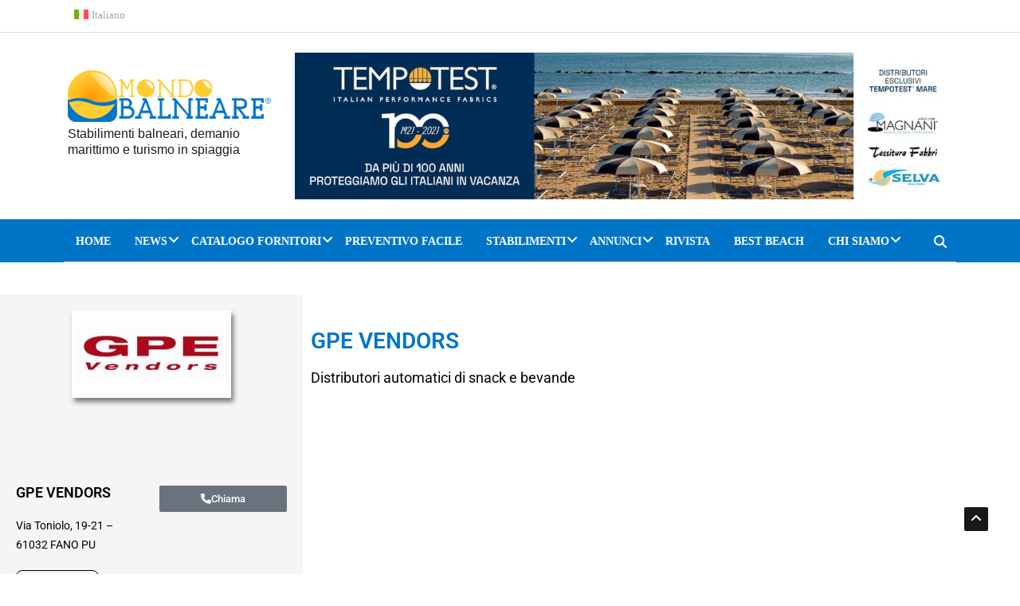

--- FILE ---
content_type: text/html; charset=UTF-8
request_url: https://www.mondobalneare.com/fornitori/gpe-vendors/
body_size: 33292
content:
<!DOCTYPE html><html lang="it-IT"><head><script data-no-optimize="1">var litespeed_docref=sessionStorage.getItem("litespeed_docref");litespeed_docref&&(Object.defineProperty(document,"referrer",{get:function(){return litespeed_docref}}),sessionStorage.removeItem("litespeed_docref"));</script> <meta charset="UTF-8"><meta name="viewport" content="width=device-width, initial-scale=1"><link rel="profile" href="http://gmpg.org/xfn/11"><link rel="pingback" href="https://www.mondobalneare.com/xmlrpc.php"><meta name='robots' content='index, follow, max-image-preview:large, max-snippet:-1, max-video-preview:-1' /><link rel="alternate" hreflang="it" href="https://www.mondobalneare.com/fornitori/gpe-vendors/" /><link rel="alternate" hreflang="x-default" href="https://www.mondobalneare.com/fornitori/gpe-vendors/" /><title>GPE VENDORS &#8211; Fornitori stabilimenti balneari</title><link rel="canonical" href="https://www.mondobalneare.com/fornitori/gpe-vendors/" /><meta property="og:locale" content="it_IT" /><meta property="og:type" content="article" /><meta property="og:title" content="GPE VENDORS &#8211; Fornitori stabilimenti balneari" /><meta property="og:description" content="Distributori automatici di snack e bevande" /><meta property="og:url" content="https://www.mondobalneare.com/fornitori/gpe-vendors/" /><meta property="og:site_name" content="Mondo Balneare" /><meta property="article:publisher" content="https://www.facebook.com/mondobalneare" /><meta property="article:modified_time" content="2019-09-12T16:19:08+00:00" /><meta property="og:image" content="https://www.mondobalneare.com/wp-content/uploads/2019/06/GPEVENDORS.jpg" /><meta property="og:image:width" content="200" /><meta property="og:image:height" content="110" /><meta property="og:image:type" content="image/jpeg" /><meta name="twitter:card" content="summary_large_image" /><meta name="twitter:site" content="@mondobalneare" /> <script type="application/ld+json" class="yoast-schema-graph">{"@context":"https://schema.org","@graph":[{"@type":"WebPage","@id":"https://www.mondobalneare.com/fornitori/gpe-vendors/","url":"https://www.mondobalneare.com/fornitori/gpe-vendors/","name":"GPE VENDORS &#8211; Fornitori stabilimenti balneari","isPartOf":{"@id":"https://www.mondobalneare.com/#website"},"primaryImageOfPage":{"@id":"https://www.mondobalneare.com/fornitori/gpe-vendors/#primaryimage"},"image":{"@id":"https://www.mondobalneare.com/fornitori/gpe-vendors/#primaryimage"},"thumbnailUrl":"https://www.mondobalneare.com/wp-content/uploads/2019/06/GPEVENDORS.jpg","datePublished":"2019-06-22T15:47:09+00:00","dateModified":"2019-09-12T16:19:08+00:00","breadcrumb":{"@id":"https://www.mondobalneare.com/fornitori/gpe-vendors/#breadcrumb"},"inLanguage":"it-IT","potentialAction":[{"@type":"ReadAction","target":["https://www.mondobalneare.com/fornitori/gpe-vendors/"]}]},{"@type":"ImageObject","inLanguage":"it-IT","@id":"https://www.mondobalneare.com/fornitori/gpe-vendors/#primaryimage","url":"https://www.mondobalneare.com/wp-content/uploads/2019/06/GPEVENDORS.jpg","contentUrl":"https://www.mondobalneare.com/wp-content/uploads/2019/06/GPEVENDORS.jpg","width":200,"height":110},{"@type":"BreadcrumbList","@id":"https://www.mondobalneare.com/fornitori/gpe-vendors/#breadcrumb","itemListElement":[{"@type":"ListItem","position":1,"name":"Home","item":"https://www.mondobalneare.com/"},{"@type":"ListItem","position":2,"name":"Fornitori","item":"https://www.mondobalneare.com/fornitori/"},{"@type":"ListItem","position":3,"name":"GPE VENDORS"}]},{"@type":"WebSite","@id":"https://www.mondobalneare.com/#website","url":"https://www.mondobalneare.com/","name":"Mondo Balneare","description":"Stabilimenti balneari, demanio marittimo e turismo in spiaggia","publisher":{"@id":"https://www.mondobalneare.com/#organization"},"potentialAction":[{"@type":"SearchAction","target":{"@type":"EntryPoint","urlTemplate":"https://www.mondobalneare.com/?s={search_term_string}"},"query-input":{"@type":"PropertyValueSpecification","valueRequired":true,"valueName":"search_term_string"}}],"inLanguage":"it-IT"},{"@type":"Organization","@id":"https://www.mondobalneare.com/#organization","name":"Mondo Balneare","url":"https://www.mondobalneare.com/","logo":{"@type":"ImageObject","inLanguage":"it-IT","@id":"https://www.mondobalneare.com/#/schema/logo/image/","url":"https://www.mondobalneare.com/wp-content/uploads/2019/05/mondo-balneare-logo.png","contentUrl":"https://www.mondobalneare.com/wp-content/uploads/2019/05/mondo-balneare-logo.png","width":360,"height":92,"caption":"Mondo Balneare"},"image":{"@id":"https://www.mondobalneare.com/#/schema/logo/image/"},"sameAs":["https://www.facebook.com/mondobalneare","https://x.com/mondobalneare","https://www.instagram.com/mondobalneare/","https://www.linkedin.com/company/67180810/","https://www.youtube.com/user/mondobalnearevideo"]}]}</script>  <script type='application/javascript'  id='pys-version-script'>console.log('PixelYourSite Free version 11.1.5.2');</script> <link rel='dns-prefetch' href='//platform-api.sharethis.com' /><link rel='dns-prefetch' href='//fonts.googleapis.com' /><link rel='dns-prefetch' href='//cdnjs.cloudflare.com' /><link rel='preconnect' href='https://fonts.gstatic.com' crossorigin /><link rel="alternate" type="application/rss+xml" title="Mondo Balneare &raquo; Feed" href="https://www.mondobalneare.com/feed/" /><link rel="alternate" type="application/rss+xml" title="Mondo Balneare &raquo; Feed dei commenti" href="https://www.mondobalneare.com/comments/feed/" /><link rel="alternate" title="oEmbed (JSON)" type="application/json+oembed" href="https://www.mondobalneare.com/wp-json/oembed/1.0/embed?url=https%3A%2F%2Fwww.mondobalneare.com%2Ffornitori%2Fgpe-vendors%2F" /><link rel="alternate" title="oEmbed (XML)" type="text/xml+oembed" href="https://www.mondobalneare.com/wp-json/oembed/1.0/embed?url=https%3A%2F%2Fwww.mondobalneare.com%2Ffornitori%2Fgpe-vendors%2F&#038;format=xml" /><style id='wp-img-auto-sizes-contain-inline-css' type='text/css'>img:is([sizes=auto i],[sizes^="auto," i]){contain-intrinsic-size:3000px 1500px}
/*# sourceURL=wp-img-auto-sizes-contain-inline-css */</style><link data-optimized="2" rel="stylesheet" href="https://www.mondobalneare.com/wp-content/litespeed/css/1ac312e7f63b777dc94c6db1bdf550aa.css?ver=802e3" /><style id='wp-emoji-styles-inline-css' type='text/css'>img.wp-smiley, img.emoji {
		display: inline !important;
		border: none !important;
		box-shadow: none !important;
		height: 1em !important;
		width: 1em !important;
		margin: 0 0.07em !important;
		vertical-align: -0.1em !important;
		background: none !important;
		padding: 0 !important;
	}
/*# sourceURL=wp-emoji-styles-inline-css */</style><style id='wp-block-library-theme-inline-css' type='text/css'>.wp-block-audio :where(figcaption){color:#555;font-size:13px;text-align:center}.is-dark-theme .wp-block-audio :where(figcaption){color:#ffffffa6}.wp-block-audio{margin:0 0 1em}.wp-block-code{border:1px solid #ccc;border-radius:4px;font-family:Menlo,Consolas,monaco,monospace;padding:.8em 1em}.wp-block-embed :where(figcaption){color:#555;font-size:13px;text-align:center}.is-dark-theme .wp-block-embed :where(figcaption){color:#ffffffa6}.wp-block-embed{margin:0 0 1em}.blocks-gallery-caption{color:#555;font-size:13px;text-align:center}.is-dark-theme .blocks-gallery-caption{color:#ffffffa6}:root :where(.wp-block-image figcaption){color:#555;font-size:13px;text-align:center}.is-dark-theme :root :where(.wp-block-image figcaption){color:#ffffffa6}.wp-block-image{margin:0 0 1em}.wp-block-pullquote{border-bottom:4px solid;border-top:4px solid;color:currentColor;margin-bottom:1.75em}.wp-block-pullquote :where(cite),.wp-block-pullquote :where(footer),.wp-block-pullquote__citation{color:currentColor;font-size:.8125em;font-style:normal;text-transform:uppercase}.wp-block-quote{border-left:.25em solid;margin:0 0 1.75em;padding-left:1em}.wp-block-quote cite,.wp-block-quote footer{color:currentColor;font-size:.8125em;font-style:normal;position:relative}.wp-block-quote:where(.has-text-align-right){border-left:none;border-right:.25em solid;padding-left:0;padding-right:1em}.wp-block-quote:where(.has-text-align-center){border:none;padding-left:0}.wp-block-quote.is-large,.wp-block-quote.is-style-large,.wp-block-quote:where(.is-style-plain){border:none}.wp-block-search .wp-block-search__label{font-weight:700}.wp-block-search__button{border:1px solid #ccc;padding:.375em .625em}:where(.wp-block-group.has-background){padding:1.25em 2.375em}.wp-block-separator.has-css-opacity{opacity:.4}.wp-block-separator{border:none;border-bottom:2px solid;margin-left:auto;margin-right:auto}.wp-block-separator.has-alpha-channel-opacity{opacity:1}.wp-block-separator:not(.is-style-wide):not(.is-style-dots){width:100px}.wp-block-separator.has-background:not(.is-style-dots){border-bottom:none;height:1px}.wp-block-separator.has-background:not(.is-style-wide):not(.is-style-dots){height:2px}.wp-block-table{margin:0 0 1em}.wp-block-table td,.wp-block-table th{word-break:normal}.wp-block-table :where(figcaption){color:#555;font-size:13px;text-align:center}.is-dark-theme .wp-block-table :where(figcaption){color:#ffffffa6}.wp-block-video :where(figcaption){color:#555;font-size:13px;text-align:center}.is-dark-theme .wp-block-video :where(figcaption){color:#ffffffa6}.wp-block-video{margin:0 0 1em}:root :where(.wp-block-template-part.has-background){margin-bottom:0;margin-top:0;padding:1.25em 2.375em}
/*# sourceURL=/wp-includes/css/dist/block-library/theme.min.css */</style><style id='classic-theme-styles-inline-css' type='text/css'>/*! This file is auto-generated */
.wp-block-button__link{color:#fff;background-color:#32373c;border-radius:9999px;box-shadow:none;text-decoration:none;padding:calc(.667em + 2px) calc(1.333em + 2px);font-size:1.125em}.wp-block-file__button{background:#32373c;color:#fff;text-decoration:none}
/*# sourceURL=/wp-includes/css/classic-themes.min.css */</style><style id='global-styles-inline-css' type='text/css'>:root{--wp--preset--aspect-ratio--square: 1;--wp--preset--aspect-ratio--4-3: 4/3;--wp--preset--aspect-ratio--3-4: 3/4;--wp--preset--aspect-ratio--3-2: 3/2;--wp--preset--aspect-ratio--2-3: 2/3;--wp--preset--aspect-ratio--16-9: 16/9;--wp--preset--aspect-ratio--9-16: 9/16;--wp--preset--color--black: #000000;--wp--preset--color--cyan-bluish-gray: #abb8c3;--wp--preset--color--white: #ffffff;--wp--preset--color--pale-pink: #f78da7;--wp--preset--color--vivid-red: #cf2e2e;--wp--preset--color--luminous-vivid-orange: #ff6900;--wp--preset--color--luminous-vivid-amber: #fcb900;--wp--preset--color--light-green-cyan: #7bdcb5;--wp--preset--color--vivid-green-cyan: #00d084;--wp--preset--color--pale-cyan-blue: #8ed1fc;--wp--preset--color--vivid-cyan-blue: #0693e3;--wp--preset--color--vivid-purple: #9b51e0;--wp--preset--gradient--vivid-cyan-blue-to-vivid-purple: linear-gradient(135deg,rgb(6,147,227) 0%,rgb(155,81,224) 100%);--wp--preset--gradient--light-green-cyan-to-vivid-green-cyan: linear-gradient(135deg,rgb(122,220,180) 0%,rgb(0,208,130) 100%);--wp--preset--gradient--luminous-vivid-amber-to-luminous-vivid-orange: linear-gradient(135deg,rgb(252,185,0) 0%,rgb(255,105,0) 100%);--wp--preset--gradient--luminous-vivid-orange-to-vivid-red: linear-gradient(135deg,rgb(255,105,0) 0%,rgb(207,46,46) 100%);--wp--preset--gradient--very-light-gray-to-cyan-bluish-gray: linear-gradient(135deg,rgb(238,238,238) 0%,rgb(169,184,195) 100%);--wp--preset--gradient--cool-to-warm-spectrum: linear-gradient(135deg,rgb(74,234,220) 0%,rgb(151,120,209) 20%,rgb(207,42,186) 40%,rgb(238,44,130) 60%,rgb(251,105,98) 80%,rgb(254,248,76) 100%);--wp--preset--gradient--blush-light-purple: linear-gradient(135deg,rgb(255,206,236) 0%,rgb(152,150,240) 100%);--wp--preset--gradient--blush-bordeaux: linear-gradient(135deg,rgb(254,205,165) 0%,rgb(254,45,45) 50%,rgb(107,0,62) 100%);--wp--preset--gradient--luminous-dusk: linear-gradient(135deg,rgb(255,203,112) 0%,rgb(199,81,192) 50%,rgb(65,88,208) 100%);--wp--preset--gradient--pale-ocean: linear-gradient(135deg,rgb(255,245,203) 0%,rgb(182,227,212) 50%,rgb(51,167,181) 100%);--wp--preset--gradient--electric-grass: linear-gradient(135deg,rgb(202,248,128) 0%,rgb(113,206,126) 100%);--wp--preset--gradient--midnight: linear-gradient(135deg,rgb(2,3,129) 0%,rgb(40,116,252) 100%);--wp--preset--font-size--small: 13px;--wp--preset--font-size--medium: 20px;--wp--preset--font-size--large: 36px;--wp--preset--font-size--x-large: 42px;--wp--preset--spacing--20: 0.44rem;--wp--preset--spacing--30: 0.67rem;--wp--preset--spacing--40: 1rem;--wp--preset--spacing--50: 1.5rem;--wp--preset--spacing--60: 2.25rem;--wp--preset--spacing--70: 3.38rem;--wp--preset--spacing--80: 5.06rem;--wp--preset--shadow--natural: 6px 6px 9px rgba(0, 0, 0, 0.2);--wp--preset--shadow--deep: 12px 12px 50px rgba(0, 0, 0, 0.4);--wp--preset--shadow--sharp: 6px 6px 0px rgba(0, 0, 0, 0.2);--wp--preset--shadow--outlined: 6px 6px 0px -3px rgb(255, 255, 255), 6px 6px rgb(0, 0, 0);--wp--preset--shadow--crisp: 6px 6px 0px rgb(0, 0, 0);}:where(.is-layout-flex){gap: 0.5em;}:where(.is-layout-grid){gap: 0.5em;}body .is-layout-flex{display: flex;}.is-layout-flex{flex-wrap: wrap;align-items: center;}.is-layout-flex > :is(*, div){margin: 0;}body .is-layout-grid{display: grid;}.is-layout-grid > :is(*, div){margin: 0;}:where(.wp-block-columns.is-layout-flex){gap: 2em;}:where(.wp-block-columns.is-layout-grid){gap: 2em;}:where(.wp-block-post-template.is-layout-flex){gap: 1.25em;}:where(.wp-block-post-template.is-layout-grid){gap: 1.25em;}.has-black-color{color: var(--wp--preset--color--black) !important;}.has-cyan-bluish-gray-color{color: var(--wp--preset--color--cyan-bluish-gray) !important;}.has-white-color{color: var(--wp--preset--color--white) !important;}.has-pale-pink-color{color: var(--wp--preset--color--pale-pink) !important;}.has-vivid-red-color{color: var(--wp--preset--color--vivid-red) !important;}.has-luminous-vivid-orange-color{color: var(--wp--preset--color--luminous-vivid-orange) !important;}.has-luminous-vivid-amber-color{color: var(--wp--preset--color--luminous-vivid-amber) !important;}.has-light-green-cyan-color{color: var(--wp--preset--color--light-green-cyan) !important;}.has-vivid-green-cyan-color{color: var(--wp--preset--color--vivid-green-cyan) !important;}.has-pale-cyan-blue-color{color: var(--wp--preset--color--pale-cyan-blue) !important;}.has-vivid-cyan-blue-color{color: var(--wp--preset--color--vivid-cyan-blue) !important;}.has-vivid-purple-color{color: var(--wp--preset--color--vivid-purple) !important;}.has-black-background-color{background-color: var(--wp--preset--color--black) !important;}.has-cyan-bluish-gray-background-color{background-color: var(--wp--preset--color--cyan-bluish-gray) !important;}.has-white-background-color{background-color: var(--wp--preset--color--white) !important;}.has-pale-pink-background-color{background-color: var(--wp--preset--color--pale-pink) !important;}.has-vivid-red-background-color{background-color: var(--wp--preset--color--vivid-red) !important;}.has-luminous-vivid-orange-background-color{background-color: var(--wp--preset--color--luminous-vivid-orange) !important;}.has-luminous-vivid-amber-background-color{background-color: var(--wp--preset--color--luminous-vivid-amber) !important;}.has-light-green-cyan-background-color{background-color: var(--wp--preset--color--light-green-cyan) !important;}.has-vivid-green-cyan-background-color{background-color: var(--wp--preset--color--vivid-green-cyan) !important;}.has-pale-cyan-blue-background-color{background-color: var(--wp--preset--color--pale-cyan-blue) !important;}.has-vivid-cyan-blue-background-color{background-color: var(--wp--preset--color--vivid-cyan-blue) !important;}.has-vivid-purple-background-color{background-color: var(--wp--preset--color--vivid-purple) !important;}.has-black-border-color{border-color: var(--wp--preset--color--black) !important;}.has-cyan-bluish-gray-border-color{border-color: var(--wp--preset--color--cyan-bluish-gray) !important;}.has-white-border-color{border-color: var(--wp--preset--color--white) !important;}.has-pale-pink-border-color{border-color: var(--wp--preset--color--pale-pink) !important;}.has-vivid-red-border-color{border-color: var(--wp--preset--color--vivid-red) !important;}.has-luminous-vivid-orange-border-color{border-color: var(--wp--preset--color--luminous-vivid-orange) !important;}.has-luminous-vivid-amber-border-color{border-color: var(--wp--preset--color--luminous-vivid-amber) !important;}.has-light-green-cyan-border-color{border-color: var(--wp--preset--color--light-green-cyan) !important;}.has-vivid-green-cyan-border-color{border-color: var(--wp--preset--color--vivid-green-cyan) !important;}.has-pale-cyan-blue-border-color{border-color: var(--wp--preset--color--pale-cyan-blue) !important;}.has-vivid-cyan-blue-border-color{border-color: var(--wp--preset--color--vivid-cyan-blue) !important;}.has-vivid-purple-border-color{border-color: var(--wp--preset--color--vivid-purple) !important;}.has-vivid-cyan-blue-to-vivid-purple-gradient-background{background: var(--wp--preset--gradient--vivid-cyan-blue-to-vivid-purple) !important;}.has-light-green-cyan-to-vivid-green-cyan-gradient-background{background: var(--wp--preset--gradient--light-green-cyan-to-vivid-green-cyan) !important;}.has-luminous-vivid-amber-to-luminous-vivid-orange-gradient-background{background: var(--wp--preset--gradient--luminous-vivid-amber-to-luminous-vivid-orange) !important;}.has-luminous-vivid-orange-to-vivid-red-gradient-background{background: var(--wp--preset--gradient--luminous-vivid-orange-to-vivid-red) !important;}.has-very-light-gray-to-cyan-bluish-gray-gradient-background{background: var(--wp--preset--gradient--very-light-gray-to-cyan-bluish-gray) !important;}.has-cool-to-warm-spectrum-gradient-background{background: var(--wp--preset--gradient--cool-to-warm-spectrum) !important;}.has-blush-light-purple-gradient-background{background: var(--wp--preset--gradient--blush-light-purple) !important;}.has-blush-bordeaux-gradient-background{background: var(--wp--preset--gradient--blush-bordeaux) !important;}.has-luminous-dusk-gradient-background{background: var(--wp--preset--gradient--luminous-dusk) !important;}.has-pale-ocean-gradient-background{background: var(--wp--preset--gradient--pale-ocean) !important;}.has-electric-grass-gradient-background{background: var(--wp--preset--gradient--electric-grass) !important;}.has-midnight-gradient-background{background: var(--wp--preset--gradient--midnight) !important;}.has-small-font-size{font-size: var(--wp--preset--font-size--small) !important;}.has-medium-font-size{font-size: var(--wp--preset--font-size--medium) !important;}.has-large-font-size{font-size: var(--wp--preset--font-size--large) !important;}.has-x-large-font-size{font-size: var(--wp--preset--font-size--x-large) !important;}
:where(.wp-block-post-template.is-layout-flex){gap: 1.25em;}:where(.wp-block-post-template.is-layout-grid){gap: 1.25em;}
:where(.wp-block-term-template.is-layout-flex){gap: 1.25em;}:where(.wp-block-term-template.is-layout-grid){gap: 1.25em;}
:where(.wp-block-columns.is-layout-flex){gap: 2em;}:where(.wp-block-columns.is-layout-grid){gap: 2em;}
:root :where(.wp-block-pullquote){font-size: 1.5em;line-height: 1.6;}
/*# sourceURL=global-styles-inline-css */</style><link rel='stylesheet' id='font-awesome-6-css' href='https://cdnjs.cloudflare.com/ajax/libs/font-awesome/6.5.1/css/all.min.css?ver=6.5.1' type='text/css' media='all' /><style id='news247-style-inline-css' type='text/css'>.thw-menubar-wrap.sticky-header {padding:0;  z-index: 99999;position: fixed;
          width: 100%;top: 0;-webkit-backface-visibility: hidden;box-shadow: 0 1px 5px rgba(0, 0, 0, 0.1);-webkit-box-shadow: 0 1px 5px rgba(0, 0, 0, 0.1);}.admin-bar .thw-menubar-wrap.sticky-header {top: 32px;}.site-nav-inner{text-align:left;}.logo-header-inner{text-align:left;}a, a:visited, a:focus,.topbar .top-menu li a:hover,
                ul.main-menu>li:hover>a,
                ul.main-menu li ul li:hover > a,.navbar-header .navbar-toggle .menu-text:hover,
                .nav-solid ul.navbar-nav > li:hover > a, .nav-solid ul.navbar-nav > li.active > a,
                .blog-entry-footer a:hover,.blog-share-button ul li a:hover,.copyright-info i,
                .widget ul.nav>li>a:hover,.post-meta span i,.more-link:hover, .social-icons a:hover,
                .entry-header .page-title a:hover,.post-navigation span:hover,.post-navigation h3:hover,
                .authors-social a:hover,.related-item-content .border-overlay-content .post-cat a,
                .related-post .entry-title a:hover,.related-post .post-cat a:hover,
                .recent-posts .post-info .entry-title a:hover,
                .sidebar .widget_categories ul.nav  li:hover a,.sidebar .widget_archive ul li:hover a,
                .sidebar .widget_pages  ul li:hover a,.sidebar .widget_meta  ul li:hover a,
                .sidebar .widget_recent_comments  ul li:hover a,.sidebar .widget_recent_entries  ul li:hover a,
                .border-overlay-content .entry-title a:hover,
                .border-overlay-content .post-cat a:hover,.slider-content .post-cat a:hover,
                .slider-content .entry-title a:hover,.top-social li a:hover,
                .header .top-social li a:hover,.blog-header h2.page-title a:hover,
                a.more-link,.entry-meta .entry-meta-list i,.entry-comment a:hover,
                .social-button li a:hover,.nav-search:hover,.promo-center-content h3:hover a,
                .entry-post-meta .publish-date a:hover,
                #responsive-menu ul li a:hover,.owl-theme .owl-nav .owl-prev,.owl-theme .owl-nav .owl-next,
                .box-slider-meta .comment a:hover,.box-slider-meta .author a:hover,
                .most-meta-category a,.most-view-item-content .entry-title a:hover,
                .editor-meta-category a:hover,.ediotr-grid-content .entry-title a:hover,
                .editor-box-meta .author a:hover,.entry-blog .entry-post-title a:hover,
                .entry-post-footer-wrap a.readmore-blog:hover,

                .woocommerce ul.products li.product .woocommerce-loop-product__title:hover,

                .entry-post-footer-wrap span a:hover,.recent-posts-widget .post-info .entry-title a:hover,
                .recent-posts-widget .post-info .post-title a:hover,
                .editor-item-content-info h4 a:hover,ul.main-menu li > ul li.current-menu-parent > a,
                ul.main-menu > li.current-menu-ancestor > a,.footerbottom-widget .social-button-widget li a i:hover,
                .post-block-style .post-title a:hover,#wp-megamenu-primary > .wpmm-nav-wrap ul.wp-megamenu > li ul.wp-megamenu-sub-menu li
                .wpmm-vertical-tabs-nav ul li.active a,.topbar-nav li a:hover,
                .trending-bar.tickerbelowmenu .post-title a:hover{ color:#0075C8; }.category-meta-bg a:hover:before{ border-top-color:#0075C8; }#wp-megamenu-primary > .wpmm-nav-wrap .wp-megamenu >li > ul.wp-megamenu-sub-menu li.wpmm-type-widget > a:after{ border-bottom: 2px solid #0075C8; }#header-trigger:hover .icon-bar,
                .thw-offcanvas .nano > .nano-pane > .nano-slider,
                .navbar-header .navbar-toggle:hover .icon-bar,
                .sidebar .widget-title:before,
                .widget.widget_tag_cloud .tagcloud a:hover,.btn-newsletter input[type=submit],
                .slider-content.boxed .post-cat a,.slider-content.boxed .post-cat:before,
                .box-slider .owl-nav > div:hover,.owl-merge .owl-nav > div:hover,
                .column-slider .owl-nav > div:hover,.post-meta-category a,
                .home_page5 .main-content-inner .post-layout .post-meta-category a:hover,
                .entry-image .quote-link,
                .btn-primary,a.btn-primary,.myblog-newsltter input[type=submit],
                button, input[type=button], input[type=reset], input[type=submit],
                .wpcf7-form-control.wpcf7-submit,.paging-navigation .post-nav li>a,
                .paging-navigation .post-nav  li>span,.slider-layout-cats a:hover,
                .box-slider.owl-theme .owl-dots .owl-dot span,
                .slider-layout3-item-inner .slider-layout3-btn a:hover,.comment-navigation .nav-previous a,
                .comment-navigation .nav-next a,.blog-entry-summary .page-links span,
                .post-pagination ul li a:hover,.post-pagination ul li span.current,#post-loading-button:hover,
                .latest-cats.random-clor-cats a,#post-loading-button,.owl-theme .owl-nav .owl-prev:hover,.owl-theme .owl-nav .owl-next:hover,
                .owl-theme .owl-dots .owl-dot.active span, .owl-theme .owl-dots .owl-dot:hover span,
                .search-newsletter .newsletter-subscribe a:hover,.footer-widget .widget-title:after,
                .meta-category.feature-cats a,.editor-item-content .most-meta-category a,
                .sidebar .widget-title:after,.category-meta-bg a:hover,

                    .woocommerce ul.products li.product .button,.woocommerce ul.products li.product .added_to_cart,
                    .woocommerce nav.woocommerce-pagination ul li a:focus, .woocommerce nav.woocommerce-pagination ul li a:hover, .woocommerce nav.woocommerce-pagination ul li span.current,
                    .woocommerce #respond input#submit.alt, .woocommerce a.button.alt, .woocommerce button.button.alt, .woocommerce input.button.alt,
                    .woocommerce #respond input#submit, .woocommerce a.button, .woocommerce button.button, .woocommerce input.button,

                    .entry-content a.readmore-blog,.ts-common-nav,.tp-control a,
                    .recent-posts-widget .posts-thumb .category-meta-bg a:hover,
.recent-posts-widget .post-info-full .category-meta-bg a:hover,
.single-entry-blog3 .category-meta-bg a:hover,.trending-title,.pb-common-nav:hover,.ps-common-nav:hover,
.menubelow.menudarkstyle #wp-megamenu-primary > .wpmm-nav-wrap ul.wp-megamenu > li.current-menu-ancestor,
.menubelow.menudarkstyle #wp-megamenu-primary > .wpmm-nav-wrap ul.wp-megamenu > li:hover,
.menu-menuwithlogodark #wp-megamenu-primary >
.wpmm-nav-wrap ul.wp-megamenu > li.current-menu-ancestor > a,
.menu-menuwithlogodark #wp-megamenu-primary >
.wpmm-nav-wrap ul.wp-megamenu > li:hover > a,#back-to-top .btn.btn-primary:hover,blockquote:before{ background-color:#0075C8; }.latest-course-control a:hover,
                a.slider-layout-btn:hover,.slider-layout3-item-inner .slider-layout3-btn a:hover { border-color:#0075C8; }.menubelow .thw-menubar > .row,
                .thw-menubar-wrap.menuabove{border-top:  3px solid #0075C8; }.trending-title:before{border-top:  7px solid #0075C8; }#home-search{border-top: 2px solid #0075C8; }ul.main-menu>li:hover>a:before,ul.main-menu>li.current-menu-item>a:before,
                #wp-megamenu-primary > .wpmm-nav-wrap ul.wp-megamenu > li.current-menu-ancestor > a:before,
                #wp-megamenu-primary > .wpmm-nav-wrap ul.wp-megamenu > li.current-menu-item > a:before,
                #wp-megamenu-primary > .wpmm-nav-wrap ul.wp-megamenu > li:hover > a:before{border-color: #0075C8; }a:hover,a.more-link,.most-meta-category a:hover{ color:#0075C8; }.form-submit .btn.btn-primary:hover,.post-meta-category a:hover,
              a.btn-primary:hover,.btn-primary:hover,.myblog-newsltter input[type=submit]:hover,
                button, input[type=button]:hover, input[type=reset]:hover,
                input[type=submit]:hover,.wpcf7-form-control.wpcf7-submit:hover,
                .paging-navigation .post-nav li>a:hover, .paging-navigation .post-nav  li>span:hover,
                .comment-navigation .nav-previous a:hover,
                .comment-navigation .nav-next a:hover,
                #post-loading-button:hover,.latest-cats.random-clor-cats a:hover,
                .meta-category.feature-cats a:hover,.editor-item-content .most-meta-category a:hover,
                .category-meta-bg a:hover,

                            .woocommerce ul.products li.product .button:hover,
                    .woocommerce ul.products li.product .added_to_cart:hover,
                    .woocommerce #respond input#submit.alt:hover, .woocommerce a.button.alt:hover, .woocommerce button.button.alt:hover, .woocommerce input.button.alt:hover,
                    .woocommerce #respond input#submit:hover, .woocommerce a.button:hover, .woocommerce button.button:hover, .woocommerce input.button:hover,

                    .entry-content a.readmore-blog:hover,.ts-common-nav:hover,.tp-control a:hover{ background-color:#0075C8; }.thw-menubar-wrap{ background:#0075C8; }.tsnews-date, .top-menu li a,.social-button li a{ color:#A3A3A3; }.top-menu li a:hover,.social-button li a:hover{ color:#0075C8; }ul.main-menu>li>a,.thw-menubar .social-button li a,.thw-menubar .nav-search{ color:#FFFFFF; }ul.main-menu>li>a:hover,ul.main-menu > li.current-menu-item >a,
                ul.main-menu>li.current-menu-parent>a{ color:#000000; }ul.main-menu li ul li a{ color:#333333; }ul.main-menu li ul li a:hover,ul.main-menu li ul li.current-menu-item > a{ color:#0075C8; }.footer-column{ background:#0075C8; }.footer-column, .footer-column a, .footer-column .widget ul.nav>li>a,
                .footer-widget .recent-posts .post-info .entry-title a,.footer-widget .recent-posts-widget .post-info .entry-title a,
                .footer-widget .recent-posts-widget .post-meta time{ color:#FFFFFF; }.footer-widget .widget-title, .footerbottom-widget .widget-title{ color:#FFFFFF; }.footer-column a:hover, .footer-column .widget ul.nav>li>a:hover,
                .footer-widget .recent-posts .post-info .entry-title a:hover,.footer-widget .recent-posts-widget .post-info .entry-title a:hover{ color:#969696; }.copyright{ background:#0075C8; }.copyright, .footer-nav li a { color:#FFFFFF; }.copyright a:hover, .footer-nav li a:hover { color:#BBBBBB; }
/*# sourceURL=news247-style-inline-css */</style><link rel="preload" as="style" href="https://fonts.googleapis.com/css?family=Open%20Sans:300,400,500,600,700,800,300italic,400italic,500italic,600italic,700italic,800italic%7CArimo:400,500,600,700,400italic,500italic,600italic,700italic&#038;display=swap&#038;ver=1757847624" /><noscript><link rel="stylesheet" href="https://fonts.googleapis.com/css?family=Open%20Sans:300,400,500,600,700,800,300italic,400italic,500italic,600italic,700italic,800italic%7CArimo:400,500,600,700,400italic,500italic,600italic,700italic&#038;display=swap&#038;ver=1757847624" /></noscript> <script type="litespeed/javascript" data-src="https://www.mondobalneare.com/wp-includes/js/jquery/jquery.min.js?ver=3.7.1" id="jquery-core-js"></script> <script id="3d-flip-book-client-locale-loader-js-extra" type="litespeed/javascript">var FB3D_CLIENT_LOCALE={"ajaxurl":"https://www.mondobalneare.com/wp-admin/admin-ajax.php","dictionary":{"Table of contents":"Table of contents","Close":"Close","Bookmarks":"Bookmarks","Thumbnails":"Thumbnails","Search":"Search","Share":"Share","Facebook":"Facebook","Twitter":"Twitter","Email":"Email","Play":"Play","Previous page":"Previous page","Next page":"Next page","Zoom in":"Zoom in","Zoom out":"Zoom out","Fit view":"Fit view","Auto play":"Auto play","Full screen":"Full screen","More":"More","Smart pan":"Smart pan","Single page":"Single page","Sounds":"Sounds","Stats":"Stats","Print":"Print","Download":"Download","Goto first page":"Goto first page","Goto last page":"Goto last page"},"images":"https://www.mondobalneare.com/wp-content/plugins/3d-flip-book/assets/images/","jsData":{"urls":[],"posts":{"ids_mis":[],"ids":[]},"pages":[],"firstPages":[],"bookCtrlProps":[],"bookTemplates":[]},"key":"3d-flip-book","pdfJS":{"pdfJsLib":"https://www.mondobalneare.com/wp-content/plugins/3d-flip-book/assets/js/pdf.min.js?ver=4.3.136","pdfJsWorker":"https://www.mondobalneare.com/wp-content/plugins/3d-flip-book/assets/js/pdf.worker.js?ver=4.3.136","stablePdfJsLib":"https://www.mondobalneare.com/wp-content/plugins/3d-flip-book/assets/js/stable/pdf.min.js?ver=2.5.207","stablePdfJsWorker":"https://www.mondobalneare.com/wp-content/plugins/3d-flip-book/assets/js/stable/pdf.worker.js?ver=2.5.207","pdfJsCMapUrl":"https://www.mondobalneare.com/wp-content/plugins/3d-flip-book/assets/cmaps/"},"cacheurl":"https://www.mondobalneare.com/wp-content/uploads/3d-flip-book/cache/","pluginsurl":"https://www.mondobalneare.com/wp-content/plugins/","pluginurl":"https://www.mondobalneare.com/wp-content/plugins/3d-flip-book/","thumbnailSize":{"width":"150","height":"150"},"version":"1.16.16"}</script> <script id="news247-custom-js-extra" type="litespeed/javascript">var news247_ajax={"ajax_url":"https://www.mondobalneare.com/wp-admin/admin-ajax.php"}</script> <script data-service="sharethis" data-category="marketing" type="text/plain" data-cmplz-src="//platform-api.sharethis.com/js/sharethis.js?ver=6.9#property=5979503d1a124400114e5599&amp;product=inline-share-buttons" id="sharethis-js"></script> <script type="litespeed/javascript" data-src="https://www.mondobalneare.com/wp-content/plugins/elementor/assets/lib/font-awesome/js/v4-shims.min.js?ver=3.34.1" id="font-awesome-4-shim-js"></script> <script data-service="facebook" data-category="marketing" type="text/plain" data-cmplz-src="https://www.mondobalneare.com/wp-content/plugins/pixelyoursite/dist/scripts/jquery.bind-first-0.2.3.min.js?ver=0.2.3" id="jquery-bind-first-js"></script> <script data-service="facebook" data-category="marketing" type="text/plain" data-cmplz-src="https://www.mondobalneare.com/wp-content/plugins/pixelyoursite/dist/scripts/js.cookie-2.1.3.min.js?ver=2.1.3" id="js-cookie-pys-js"></script> <script data-service="facebook" data-category="marketing" type="text/plain" data-cmplz-src="https://www.mondobalneare.com/wp-content/plugins/pixelyoursite/dist/scripts/tld.min.js?ver=2.3.1" id="js-tld-js"></script> <script data-service="facebook" data-category="marketing" type="text/plain" id="pys-js-extra">/*  */
var pysOptions = {"staticEvents":{"facebook":{"init_event":[{"delay":0,"type":"static","ajaxFire":false,"name":"PageView","pixelIds":["1120608773231483"],"eventID":"abda7216-df9c-4ebf-bae2-1476d1e05f8d","params":{"page_title":"GPE VENDORS","post_type":"fornitori","post_id":16793,"plugin":"PixelYourSite","user_role":"guest","event_url":"www.mondobalneare.com/fornitori/gpe-vendors/"},"e_id":"init_event","ids":[],"hasTimeWindow":false,"timeWindow":0,"woo_order":"","edd_order":""}]}},"dynamicEvents":[],"triggerEvents":[],"triggerEventTypes":[],"facebook":{"pixelIds":["1120608773231483"],"advancedMatching":[],"advancedMatchingEnabled":false,"removeMetadata":true,"wooVariableAsSimple":false,"serverApiEnabled":false,"wooCRSendFromServer":false,"send_external_id":null,"enabled_medical":false,"do_not_track_medical_param":["event_url","post_title","page_title","landing_page","content_name","categories","category_name","tags"],"meta_ldu":false},"debug":"","siteUrl":"https://www.mondobalneare.com","ajaxUrl":"https://www.mondobalneare.com/wp-admin/admin-ajax.php","ajax_event":"a36ded8d95","enable_remove_download_url_param":"1","cookie_duration":"7","last_visit_duration":"60","enable_success_send_form":"","ajaxForServerEvent":"1","ajaxForServerStaticEvent":"1","useSendBeacon":"1","send_external_id":"1","external_id_expire":"180","track_cookie_for_subdomains":"1","google_consent_mode":"1","gdpr":{"ajax_enabled":false,"all_disabled_by_api":false,"facebook_disabled_by_api":false,"analytics_disabled_by_api":false,"google_ads_disabled_by_api":false,"pinterest_disabled_by_api":false,"bing_disabled_by_api":false,"reddit_disabled_by_api":false,"externalID_disabled_by_api":false,"facebook_prior_consent_enabled":true,"analytics_prior_consent_enabled":true,"google_ads_prior_consent_enabled":null,"pinterest_prior_consent_enabled":true,"bing_prior_consent_enabled":true,"cookiebot_integration_enabled":false,"cookiebot_facebook_consent_category":"marketing","cookiebot_analytics_consent_category":"statistics","cookiebot_tiktok_consent_category":"marketing","cookiebot_google_ads_consent_category":"marketing","cookiebot_pinterest_consent_category":"marketing","cookiebot_bing_consent_category":"marketing","consent_magic_integration_enabled":false,"real_cookie_banner_integration_enabled":false,"cookie_notice_integration_enabled":false,"cookie_law_info_integration_enabled":false,"analytics_storage":{"enabled":true,"value":"granted","filter":false},"ad_storage":{"enabled":true,"value":"granted","filter":false},"ad_user_data":{"enabled":true,"value":"granted","filter":false},"ad_personalization":{"enabled":true,"value":"granted","filter":false}},"cookie":{"disabled_all_cookie":false,"disabled_start_session_cookie":false,"disabled_advanced_form_data_cookie":false,"disabled_landing_page_cookie":false,"disabled_first_visit_cookie":false,"disabled_trafficsource_cookie":false,"disabled_utmTerms_cookie":false,"disabled_utmId_cookie":false},"tracking_analytics":{"TrafficSource":"direct","TrafficLanding":"undefined","TrafficUtms":[],"TrafficUtmsId":[]},"GATags":{"ga_datalayer_type":"default","ga_datalayer_name":"dataLayerPYS"},"woo":{"enabled":false},"edd":{"enabled":false},"cache_bypass":"1769336106"};
//# sourceURL=pys-js-extra
/*  */</script> <script data-service="facebook" data-category="marketing" type="text/plain" data-cmplz-src="https://www.mondobalneare.com/wp-content/plugins/pixelyoursite/dist/scripts/public.js?ver=11.1.5.2" id="pys-js"></script> <script id="ecs_ajax_load-js-extra" type="litespeed/javascript">var ecs_ajax_params={"ajaxurl":"https://www.mondobalneare.com/wp-admin/admin-ajax.php","posts":"{\"page\":0,\"post_type\":\"fornitori\",\"error\":\"\",\"m\":\"\",\"p\":16793,\"post_parent\":\"\",\"subpost\":\"\",\"subpost_id\":\"\",\"attachment\":\"\",\"attachment_id\":0,\"pagename\":\"\",\"page_id\":\"\",\"second\":\"\",\"minute\":\"\",\"hour\":\"\",\"day\":0,\"monthnum\":0,\"year\":0,\"w\":0,\"category_name\":\"\",\"tag\":\"\",\"cat\":\"\",\"tag_id\":\"\",\"author\":\"\",\"author_name\":\"\",\"feed\":\"\",\"tb\":\"\",\"paged\":0,\"meta_key\":\"\",\"meta_value\":\"\",\"preview\":\"\",\"s\":\"\",\"sentence\":\"\",\"title\":\"\",\"fields\":\"all\",\"menu_order\":\"\",\"embed\":\"\",\"category__in\":[],\"category__not_in\":[],\"category__and\":[],\"post__in\":[],\"post__not_in\":[],\"post_name__in\":[],\"tag__in\":[],\"tag__not_in\":[],\"tag__and\":[],\"tag_slug__in\":[],\"tag_slug__and\":[],\"post_parent__in\":[],\"post_parent__not_in\":[],\"author__in\":[],\"author__not_in\":[],\"search_columns\":[],\"name\":\"gpe-vendors\",\"facetwp\":false,\"ignore_sticky_posts\":false,\"suppress_filters\":false,\"cache_results\":true,\"update_post_term_cache\":true,\"update_menu_item_cache\":false,\"lazy_load_term_meta\":true,\"update_post_meta_cache\":true,\"posts_per_page\":10,\"nopaging\":false,\"comments_per_page\":\"50\",\"no_found_rows\":false,\"order\":\"DESC\",\"fornitori\":\"gpe-vendors\"}"}</script> <link rel="https://api.w.org/" href="https://www.mondobalneare.com/wp-json/" /><link rel="alternate" title="JSON" type="application/json" href="https://www.mondobalneare.com/wp-json/wp/v2/fornitori/16793" /><link rel="EditURI" type="application/rsd+xml" title="RSD" href="https://www.mondobalneare.com/xmlrpc.php?rsd" /><meta name="generator" content="WordPress 6.9" /><link rel='shortlink' href='https://www.mondobalneare.com/?p=16793' /><meta name="generator" content="WPML ver:4.8.6 stt:1,27;" /><style>.mb-social-box {
        margin: 20px 0;
        padding: 20px;
        background: #f9f9f9;
        border: 3px solid #0075C8;
        border-radius: 10px;
        text-align: center;
    }
    .mb-social-box h3 {
        font-size: 18px;
        margin-bottom: 15px;
    }
    .mb-social-icons a {
        display: inline-block;
        width: 45px;
        height: 45px;
        margin: 0 8px;
        border-radius: 50%;
        color: #fff;
        line-height: 45px;
        font-size: 20px;
        transition: 0.3s;
    }
    .mb-social-icons a.facebook { background: #3b5998; }
    .mb-social-icons a.instagram { background: #E1306C; }
    .mb-social-icons a.youtube { background: #FF0000; }
    .mb-social-icons a:hover { opacity: 0.8; transform: scale(1.1); }</style><meta name="generator" content="Redux 4.3.14" /><meta name="facebook-domain-verification" content="phmf84w2tkcianxdpzhs4u6yqi3auz" /><style>.cmplz-hidden {
					display: none !important;
				}</style><meta name="generator" content="Elementor 3.34.1; features: additional_custom_breakpoints; settings: css_print_method-external, google_font-enabled, font_display-auto"><style>.e-con.e-parent:nth-of-type(n+4):not(.e-lazyloaded):not(.e-no-lazyload),
				.e-con.e-parent:nth-of-type(n+4):not(.e-lazyloaded):not(.e-no-lazyload) * {
					background-image: none !important;
				}
				@media screen and (max-height: 1024px) {
					.e-con.e-parent:nth-of-type(n+3):not(.e-lazyloaded):not(.e-no-lazyload),
					.e-con.e-parent:nth-of-type(n+3):not(.e-lazyloaded):not(.e-no-lazyload) * {
						background-image: none !important;
					}
				}
				@media screen and (max-height: 640px) {
					.e-con.e-parent:nth-of-type(n+2):not(.e-lazyloaded):not(.e-no-lazyload),
					.e-con.e-parent:nth-of-type(n+2):not(.e-lazyloaded):not(.e-no-lazyload) * {
						background-image: none !important;
					}
				}</style><link rel="icon" href="https://www.mondobalneare.com/wp-content/uploads/2019/05/cropped-mondo-balneare-icon-32x32.png" sizes="32x32" /><link rel="icon" href="https://www.mondobalneare.com/wp-content/uploads/2019/05/cropped-mondo-balneare-icon-192x192.png" sizes="192x192" /><link rel="apple-touch-icon" href="https://www.mondobalneare.com/wp-content/uploads/2019/05/cropped-mondo-balneare-icon-180x180.png" /><meta name="msapplication-TileImage" content="https://www.mondobalneare.com/wp-content/uploads/2019/05/cropped-mondo-balneare-icon-270x270.png" /><style type="text/css" id="wp-custom-css">@media (max-width:991px){
.post-pagination > .page-numbers > li > span,
.post-pagination > .page-numbers > li > a {
    display: block;
    margin-bottom: 10px;
}
}

.single-post-title {
    text-transform: none;
}

body h1, body h2, body h3, body h4, body h5, body h6{
	text-transform: none !important;
}
body .single-post-title{ font-size: 28px !important; }
.recent-posts-widget ul li{ list-style: none;}
body .single-post-occhiello{ font-family: 'Open Sans';}
body .single-entry-summary h2{ font-size: 22px;}

.wp-caption {
    font-size: 12px;
    font-weight: 400;
    text-align: right;
}

figcaption {
    font-size: 12px;
    text-align: center;
}
.elementor-image img,
.elementor-image a[href="/newsletter/"]{
    width:100% !important;
}

.single-entry-summary-post-content a{
  text-decoration: underline;
}

.entry-content-page .entry-page-title{
display:none;
}
.facetwp-dropdown {
    width: 100%;
        padding-top: 14px;
    padding-bottom: 14px;
    padding-left: 14px;
}

.wpcf7-form label {width:100% !important;}</style><style id="news247_options-dynamic-css" title="dynamic-css" class="redux-options-output">.topbar{background-color:#ffffff;}.entry-logo{margin-top:12px;margin-right:0px;margin-bottom:0px;margin-left:0px;}.header{background-repeat:no-repeat;}.header{padding-top:25px;padding-bottom:25px;}.header{margin-top:0px;margin-bottom:0px;}.thw-menubar-wrap{padding-top:0px;padding-bottom:0px;}.thw-menubar-wrap{margin-top:0px;margin-bottom:0px;}body{background-color:#ffffff;background-repeat:no-repeat;background-attachment:fixed;background-position:center center;background-size:cover;}.body-inner{background-color:#ffffff;}body{font-family:"Open Sans";line-height:24px;font-weight:400;font-style:normal;color:#000000;font-size:14px;font-display:swap;}ul.main-menu>li>a{font-family:"Open Sans";line-height:50px;font-weight:700;font-style:normal;font-size:14px;font-display:swap;}ul.main-menu li ul li a{font-family:"Open Sans";line-height:24px;font-weight:400;font-style:normal;font-size:14px;font-display:swap;}h1{font-family:Arimo;line-height:42px;font-weight:700;font-style:normal;color:#1c1c1c;font-size:28px;font-display:swap;}h2{font-family:Arimo;line-height:36px;font-weight:700;font-style:normal;color:#1c1c1c;font-size:24px;font-display:swap;}h3{font-family:Arimo;line-height:26px;font-weight:700;font-style:normal;color:#1c1c1c;font-size:22px;font-display:swap;}h4{font-family:Arimo;line-height:26px;font-weight:700;font-style:normal;color:#1c1c1c;font-size:18px;font-display:swap;}h5{font-family:Arimo;line-height:24px;font-weight:400;font-style:normal;color:#1c1c1c;font-size:16px;font-display:swap;}.footer-column{padding-top:80px;padding-bottom:60px;}.copyright .copyright-info{padding-top:15px;padding-bottom:15px;}</style><style>:root,::before,::after{--mec-heading-font-family: 'Arimo';--mec-paragraph-font-family: 'Open Sans';--mec-color-skin: #40d9f1;--mec-color-skin-rgba-1: rgba(64, 217, 241, .25);--mec-color-skin-rgba-2: rgba(64, 217, 241, .5);--mec-color-skin-rgba-3: rgba(64, 217, 241, .75);--mec-color-skin-rgba-4: rgba(64, 217, 241, .11);--mec-primary-border-radius: ;--mec-secondary-border-radius: ;--mec-container-normal-width: 1196px;--mec-container-large-width: 1690px;--mec-content-color: #000000;--mec-fes-main-color: #40d9f1;--mec-fes-main-color-rgba-1: rgba(64, 217, 241, 0.12);--mec-fes-main-color-rgba-2: rgba(64, 217, 241, 0.23);--mec-fes-main-color-rgba-3: rgba(64, 217, 241, 0.03);--mec-fes-main-color-rgba-4: rgba(64, 217, 241, 0.3);--mec-fes-main-color-rgba-5: rgb(64 217 241 / 7%);--mec-fes-main-color-rgba-6: rgba(64, 217, 241, 0.2);</style> <script type="text/plain" data-service="google-analytics" data-category="statistics" async data-cmplz-src="https://www.googletagmanager.com/gtag/js?id=UA-11413474-42"></script> <script type="litespeed/javascript">window.dataLayer=window.dataLayer||[];function gtag(){dataLayer.push(arguments)}
gtag('js',new Date());gtag('config','UA-11413474-42')</script> </head><body data-cmplz=1 class="wp-singular fornitori-template-default single single-fornitori postid-16793 wp-theme-news247 wp-child-theme-news247-child fullwidth mec-theme-news247 sidebar-active elementor-default elementor-template-full-width elementor-kit-29339 elementor-page-20493"><div id="body-inner" class="body-inner  single_style1"><div class="topbar"><div class="container"><div class="row"><div class="col-lg-8 col-md-8 col-sm-12"><div class="top-menu"><div class="menu-top-menu-container"><ul id="menu-top-menu" class="topbar-nav"><li id="menu-item-wpml-ls-113-it" class="menu-item wpml-ls-slot-113 wpml-ls-item wpml-ls-item-it wpml-ls-current-language wpml-ls-menu-item wpml-ls-first-item wpml-ls-last-item menu-item-type-wpml_ls_menu_item menu-item-object-wpml_ls_menu_item menu-item-wpml-ls-113-it"><a href="https://www.mondobalneare.com/fornitori/gpe-vendors/" role="menuitem"><img data-lazyloaded="1" src="[data-uri]" class="wpml-ls-flag" data-src="https://www.mondobalneare.com/wp-content/plugins/sitepress-multilingual-cms/res/flags/it.svg"
alt=""
/><span class="wpml-ls-native" lang="it">Italiano</span></a></li></ul></div></div></div></div></div></div><header class="header site-header headlayout2"><div class="container"><div class="row"><div class="col-md-3 col-sm-12"><div class="logo site-header2"><div class="logo-header-inner">
<a href="https://www.mondobalneare.com/"> <img data-lazyloaded="1" src="[data-uri]" width="360" height="92" class="entry-logo img-responsive" data-src="https://www.mondobalneare.com/wp-content/uploads/2019/05/mondo-balneare-logo.png" alt="logo" title="logo"></a><h4 class="logo-slogan">Stabilimenti balneari, demanio marittimo e turismo in spiaggia</h4></div></div></div><div class="col-md-9 col-sm-12"><div class="header-ad clearfix">
<a href ="https://www.mondobalneare.com/tempotest-para/"> <img data-lazyloaded="1" src="[data-uri]" width="1120" height="250" class="entry-banner img-responsive pull-right" data-src="https://www.mondobalneare.com/wp-content/uploads/2025/09/Tempotest-banner-2025-1120-250px-1.jpg" alt="image"></a></div></div></div></div></header><div class="thw-menubar-wrap menubelow menustyledefalut"><div class="container"><div class="thw-menubar"><div class="row"><div class="col-md-12 menubarleft col-sm-12"><nav class="site-navigation navigation"><div class="d-none d-sm-none d-md-block"><div class="menubar site-nav-inner"><div class="navbar-responsive-collapse"><ul id="main-menu" class="nav navbar-nav main-menu"><li id="menu-item-25849" class="menu-item menu-item-type-post_type menu-item-object-page menu-item-home menu-item-25849"><a href="https://www.mondobalneare.com/">Home</a></li><li id="menu-item-51132" class="menu-item menu-item-type-post_type menu-item-object-page current_page_parent menu-item-has-children menu-item-51132"><a href="https://www.mondobalneare.com/news/">News</a><ul class="sub-menu"><li id="menu-item-11618" class="menu-item menu-item-type-taxonomy menu-item-object-category menu-item-11618"><a href="https://www.mondobalneare.com/argomenti/attualita/">Attualità</a></li><li id="menu-item-11619" class="menu-item menu-item-type-taxonomy menu-item-object-category menu-item-11619"><a href="https://www.mondobalneare.com/argomenti/norme-e-sentenze/">Norme e sentenze</a></li><li id="menu-item-11617" class="menu-item menu-item-type-taxonomy menu-item-object-category menu-item-11617"><a href="https://www.mondobalneare.com/argomenti/ambiente/">Ambiente</a></li><li id="menu-item-67517" class="menu-item menu-item-type-taxonomy menu-item-object-category menu-item-67517"><a href="https://www.mondobalneare.com/argomenti/vacanze-mare/">Vacanze al mare</a></li><li id="menu-item-24197" class="menu-item menu-item-type-taxonomy menu-item-object-category menu-item-24197"><a href="https://www.mondobalneare.com/argomenti/pubbli-redazionali/">Attrezzature balneari</a></li><li id="menu-item-4735" class="menu-item menu-item-type-taxonomy menu-item-object-category menu-item-4735"><a href="https://www.mondobalneare.com/argomenti/bar-ristorazione/">Bar e ristorazione</a></li><li id="menu-item-4565" class="menu-item menu-item-type-taxonomy menu-item-object-category menu-item-4565"><a href="https://www.mondobalneare.com/argomenti/architettura-design/">Architettura e design</a></li><li id="menu-item-11616" class="menu-item menu-item-type-taxonomy menu-item-object-category menu-item-11616"><a href="https://www.mondobalneare.com/argomenti/accessibilita/">Accessibilità</a></li><li id="menu-item-11620" class="menu-item menu-item-type-taxonomy menu-item-object-category menu-item-11620"><a href="https://www.mondobalneare.com/argomenti/sicurezza/">Sicurezza</a></li><li id="menu-item-78237" class="menu-item menu-item-type-post_type menu-item-object-page menu-item-78237"><a href="https://www.mondobalneare.com/porti-e-ormeggi/">Porti e ormeggi</a></li><li id="menu-item-11716" class="menu-item menu-item-type-taxonomy menu-item-object-category menu-item-11716"><a href="https://www.mondobalneare.com/argomenti/sindacati-e-associazioni/">Sindacati e associazioni</a></li><li id="menu-item-22288" class="menu-item menu-item-type-post_type menu-item-object-page menu-item-22288"><a href="https://www.mondobalneare.com/fiere-ed-eventi/">Fiere ed eventi</a></li><li id="menu-item-145094" class="menu-item menu-item-type-taxonomy menu-item-object-category menu-item-145094"><a href="https://www.mondobalneare.com/argomenti/pubbli-redazionali/">Pubbli-redazionali</a></li></ul></li><li id="menu-item-21517" class="menu-item menu-item-type-post_type menu-item-object-page menu-item-has-children menu-item-21517"><a href="https://www.mondobalneare.com/fornitori-stabilimenti-balneari/">Catalogo Fornitori</a><ul class="sub-menu"><li id="menu-item-59720" class="menu-item menu-item-type-post_type menu-item-object-page menu-item-59720"><a href="https://www.mondobalneare.com/fornitori-stabilimenti-balneari/">Elenco fornitori</a></li><li id="menu-item-59719" class="menu-item menu-item-type-post_type menu-item-object-page menu-item-59719"><a href="https://www.mondobalneare.com/cataloghi/">Brochure sfogliabili</a></li></ul></li><li id="menu-item-22568" class="menu-item menu-item-type-post_type menu-item-object-page menu-item-22568"><a href="https://www.mondobalneare.com/preventivo-facile/">Preventivo Facile</a></li><li id="menu-item-21992" class="menu-item menu-item-type-post_type menu-item-object-page menu-item-has-children menu-item-21992"><a href="https://www.mondobalneare.com/stabilimenti-balneari/">Stabilimenti</a><ul class="sub-menu"><li id="menu-item-39218" class="menu-item menu-item-type-post_type menu-item-object-page menu-item-39218"><a href="https://www.mondobalneare.com/stabilimenti-balneari/">Elenco stabilimenti in Italia</a></li><li id="menu-item-35563" class="menu-item menu-item-type-post_type menu-item-object-page menu-item-35563"><a href="https://www.mondobalneare.com/spiagge-italia/">Guida spiagge Italia</a></li><li id="menu-item-41037" class="menu-item menu-item-type-post_type menu-item-object-page menu-item-41037"><a href="https://www.mondobalneare.com/inserimento-spiaggia/">Inserisci il tuo stabilimento</a></li></ul></li><li id="menu-item-4093" class="menu-item menu-item-type-custom menu-item-object-custom menu-item-has-children menu-item-4093"><a href="https://www.mondobalneare.com/annunci/">Annunci</a><ul class="sub-menu"><li id="menu-item-27508" class="menu-item menu-item-type-custom menu-item-object-custom menu-item-27508"><a href="https://www.mondobalneare.com/annunci/ultimi-annunci/category/vendita-stabilimenti-balneari/">Stabilimenti balneari in vendita</a></li><li id="menu-item-27509" class="menu-item menu-item-type-custom menu-item-object-custom menu-item-27509"><a href="https://www.mondobalneare.com/annunci/ultimi-annunci/category/vendita-attrezzature-balneari-usate/">Attrezzature balneari usate</a></li><li id="menu-item-27510" class="menu-item menu-item-type-custom menu-item-object-custom menu-item-27510"><a href="https://www.mondobalneare.com/annunci/categoria/lavoro-in-spiaggia/">Lavoro in spiaggia</a></li></ul></li><li id="menu-item-24680" class="menu-item menu-item-type-post_type menu-item-object-page menu-item-24680"><a href="https://www.mondobalneare.com/rivista/">Rivista</a></li><li id="menu-item-68800" class="menu-item menu-item-type-custom menu-item-object-custom menu-item-68800"><a target="_blank" href="https://www.bestbeach.it/">Best Beach</a></li><li id="menu-item-24677" class="menu-item menu-item-type-post_type menu-item-object-page menu-item-has-children menu-item-24677"><a href="https://www.mondobalneare.com/chi-siamo/">Chi siamo</a><ul class="sub-menu"><li id="menu-item-26399" class="menu-item menu-item-type-post_type menu-item-object-page menu-item-26399"><a href="https://www.mondobalneare.com/contatti/">Contatti</a></li><li id="menu-item-24678" class="menu-item menu-item-type-post_type menu-item-object-page menu-item-24678"><a href="https://www.mondobalneare.com/pubblicita/">Pubblicità su Mondo Balneare</a></li><li id="menu-item-24681" class="menu-item menu-item-type-post_type menu-item-object-page menu-item-24681"><a href="https://www.mondobalneare.com/redazione/">Redazione</a></li><li id="menu-item-24682" class="menu-item menu-item-type-post_type menu-item-object-page menu-item-24682"><a href="https://www.mondobalneare.com/newsletter/">Newsletter</a></li><li id="menu-item-80113" class="menu-item menu-item-type-post_type menu-item-object-page menu-item-80113"><a href="https://www.mondobalneare.com/chi-siamo/partnership/">Partnership</a></li><li id="menu-item-80120" class="menu-item menu-item-type-post_type menu-item-object-page menu-item-80120"><a href="https://www.mondobalneare.com/chi-siamo/gli-eventi-di-mondo-balneare/">Eventi</a></li></ul></li></ul></div></div></div><div id="responsive-menu" class="d-md-none d-lg-none"><div class="navbar-header">
<button type="button" class="navbar-toggle" data-toggle="collapse" data-target=".navbar-collapse">
<span class="icon-bar"></span>
<span class="icon-bar"></span>
<span class="icon-bar"></span>
<span class="icon-bar"></span>
</button></div><div class="collapse navbar-collapse"><ul id="menu-main-menu" class="nav navbar-nav"><li class="menu-item menu-item-type-post_type menu-item-object-page menu-item-home menu-item-25849"><a title="Home" href="https://www.mondobalneare.com/">Home</a></li><li class="menu-item menu-item-type-post_type menu-item-object-page current_page_parent menu-item-has-children menu-item-51132 active"><a title="News" href="https://www.mondobalneare.com/news/">News</a>
<span class="menu-toggler collapsed" data-toggle="collapse" data-target=".collapse-51132">
<i class="fa fa-angle-right"></i>
</span><ul role="menu" class="collapse collapse-51132 "><li class="menu-item menu-item-type-taxonomy menu-item-object-category menu-item-11618"><a title="Attualità" href="https://www.mondobalneare.com/argomenti/attualita/">Attualità</a></li><li class="menu-item menu-item-type-taxonomy menu-item-object-category menu-item-11619"><a title="Norme e sentenze" href="https://www.mondobalneare.com/argomenti/norme-e-sentenze/">Norme e sentenze</a></li><li class="menu-item menu-item-type-taxonomy menu-item-object-category menu-item-11617"><a title="Ambiente" href="https://www.mondobalneare.com/argomenti/ambiente/">Ambiente</a></li><li class="menu-item menu-item-type-taxonomy menu-item-object-category menu-item-67517"><a title="Vacanze al mare" href="https://www.mondobalneare.com/argomenti/vacanze-mare/">Vacanze al mare</a></li><li class="menu-item menu-item-type-taxonomy menu-item-object-category menu-item-24197"><a title="Attrezzature balneari" href="https://www.mondobalneare.com/argomenti/pubbli-redazionali/">Attrezzature balneari</a></li><li class="menu-item menu-item-type-taxonomy menu-item-object-category menu-item-4735"><a title="Bar e ristorazione" href="https://www.mondobalneare.com/argomenti/bar-ristorazione/">Bar e ristorazione</a></li><li class="menu-item menu-item-type-taxonomy menu-item-object-category menu-item-4565"><a title="Architettura e design" href="https://www.mondobalneare.com/argomenti/architettura-design/">Architettura e design</a></li><li class="menu-item menu-item-type-taxonomy menu-item-object-category menu-item-11616"><a title="Accessibilità" href="https://www.mondobalneare.com/argomenti/accessibilita/">Accessibilità</a></li><li class="menu-item menu-item-type-taxonomy menu-item-object-category menu-item-11620"><a title="Sicurezza" href="https://www.mondobalneare.com/argomenti/sicurezza/">Sicurezza</a></li><li class="menu-item menu-item-type-post_type menu-item-object-page menu-item-78237"><a title="Porti e ormeggi" href="https://www.mondobalneare.com/porti-e-ormeggi/">Porti e ormeggi</a></li><li class="menu-item menu-item-type-taxonomy menu-item-object-category menu-item-11716"><a title="Sindacati e associazioni" href="https://www.mondobalneare.com/argomenti/sindacati-e-associazioni/">Sindacati e associazioni</a></li><li class="menu-item menu-item-type-post_type menu-item-object-page menu-item-22288"><a title="Fiere ed eventi" href="https://www.mondobalneare.com/fiere-ed-eventi/">Fiere ed eventi</a></li><li class="menu-item menu-item-type-taxonomy menu-item-object-category menu-item-145094"><a title="Pubbli-redazionali" href="https://www.mondobalneare.com/argomenti/pubbli-redazionali/">Pubbli-redazionali</a></li></ul></li><li class="menu-item menu-item-type-post_type menu-item-object-page menu-item-has-children menu-item-21517"><a title="Catalogo Fornitori" href="https://www.mondobalneare.com/fornitori-stabilimenti-balneari/">Catalogo Fornitori</a>
<span class="menu-toggler collapsed" data-toggle="collapse" data-target=".collapse-21517">
<i class="fa fa-angle-right"></i>
</span><ul role="menu" class="collapse collapse-21517 "><li class="menu-item menu-item-type-post_type menu-item-object-page menu-item-59720"><a title="Elenco fornitori" href="https://www.mondobalneare.com/fornitori-stabilimenti-balneari/">Elenco fornitori</a></li><li class="menu-item menu-item-type-post_type menu-item-object-page menu-item-59719"><a title="Brochure sfogliabili" href="https://www.mondobalneare.com/cataloghi/">Brochure sfogliabili</a></li></ul></li><li class="menu-item menu-item-type-post_type menu-item-object-page menu-item-22568"><a title="Preventivo Facile" href="https://www.mondobalneare.com/preventivo-facile/">Preventivo Facile</a></li><li class="menu-item menu-item-type-post_type menu-item-object-page menu-item-has-children menu-item-21992"><a title="Stabilimenti" href="https://www.mondobalneare.com/stabilimenti-balneari/">Stabilimenti</a>
<span class="menu-toggler collapsed" data-toggle="collapse" data-target=".collapse-21992">
<i class="fa fa-angle-right"></i>
</span><ul role="menu" class="collapse collapse-21992 "><li class="menu-item menu-item-type-post_type menu-item-object-page menu-item-39218"><a title="Elenco stabilimenti in Italia" href="https://www.mondobalneare.com/stabilimenti-balneari/">Elenco stabilimenti in Italia</a></li><li class="menu-item menu-item-type-post_type menu-item-object-page menu-item-35563"><a title="Guida spiagge Italia" href="https://www.mondobalneare.com/spiagge-italia/">Guida spiagge Italia</a></li><li class="menu-item menu-item-type-post_type menu-item-object-page menu-item-41037"><a title="Inserisci il tuo stabilimento" href="https://www.mondobalneare.com/inserimento-spiaggia/">Inserisci il tuo stabilimento</a></li></ul></li><li class="menu-item menu-item-type-custom menu-item-object-custom menu-item-has-children menu-item-4093"><a title="Annunci" href="https://www.mondobalneare.com/annunci/">Annunci</a>
<span class="menu-toggler collapsed" data-toggle="collapse" data-target=".collapse-4093">
<i class="fa fa-angle-right"></i>
</span><ul role="menu" class="collapse collapse-4093 "><li class="menu-item menu-item-type-custom menu-item-object-custom menu-item-27508"><a title="Stabilimenti balneari in vendita" href="https://www.mondobalneare.com/annunci/ultimi-annunci/category/vendita-stabilimenti-balneari/">Stabilimenti balneari in vendita</a></li><li class="menu-item menu-item-type-custom menu-item-object-custom menu-item-27509"><a title="Attrezzature balneari usate" href="https://www.mondobalneare.com/annunci/ultimi-annunci/category/vendita-attrezzature-balneari-usate/">Attrezzature balneari usate</a></li><li class="menu-item menu-item-type-custom menu-item-object-custom menu-item-27510"><a title="Lavoro in spiaggia" href="https://www.mondobalneare.com/annunci/categoria/lavoro-in-spiaggia/">Lavoro in spiaggia</a></li></ul></li><li class="menu-item menu-item-type-post_type menu-item-object-page menu-item-24680"><a title="Rivista" href="https://www.mondobalneare.com/rivista/">Rivista</a></li><li class="menu-item menu-item-type-custom menu-item-object-custom menu-item-68800"><a title="Best Beach" target="_blank" href="https://www.bestbeach.it/">Best Beach</a></li><li class="menu-item menu-item-type-post_type menu-item-object-page menu-item-has-children menu-item-24677"><a title="Chi siamo" href="https://www.mondobalneare.com/chi-siamo/">Chi siamo</a>
<span class="menu-toggler collapsed" data-toggle="collapse" data-target=".collapse-24677">
<i class="fa fa-angle-right"></i>
</span><ul role="menu" class="collapse collapse-24677 "><li class="menu-item menu-item-type-post_type menu-item-object-page menu-item-26399"><a title="Contatti" href="https://www.mondobalneare.com/contatti/">Contatti</a></li><li class="menu-item menu-item-type-post_type menu-item-object-page menu-item-24678"><a title="Pubblicità su Mondo Balneare" href="https://www.mondobalneare.com/pubblicita/">Pubblicità su Mondo Balneare</a></li><li class="menu-item menu-item-type-post_type menu-item-object-page menu-item-24681"><a title="Redazione" href="https://www.mondobalneare.com/redazione/">Redazione</a></li><li class="menu-item menu-item-type-post_type menu-item-object-page menu-item-24682"><a title="Newsletter" href="https://www.mondobalneare.com/newsletter/">Newsletter</a></li><li class="menu-item menu-item-type-post_type menu-item-object-page menu-item-80113"><a title="Partnership" href="https://www.mondobalneare.com/chi-siamo/partnership/">Partnership</a></li><li class="menu-item menu-item-type-post_type menu-item-object-page menu-item-80120"><a title="Eventi" href="https://www.mondobalneare.com/chi-siamo/gli-eventi-di-mondo-balneare/">Eventi</a></li></ul></li></ul></div></div></nav><div class="menu-searh-wrap text-right d-md-block"><div class="search-social"><div class="nav-search-quote">
<span class="nav-search">
<i class="fa fa-search"></i>
</span></div><div id="home-search" class="search" style="display: none;"><form method="get" id="searchform" action="https://www.mondobalneare.com/" >
<input type="search" class="search-field" placeholder="Search &hellip;" value="" name="s" title="Search for:">
<i class="fa fa-search"></i></form>                                            <span class="search-close">&times;</span></div></div></div></div></div></div></div></div><div data-elementor-type="single" data-elementor-id="20493" class="elementor elementor-20493 elementor-location-single post-16793 fornitori type-fornitori status-publish has-post-thumbnail hentry tipologia_fornitore-attrezzature-bar-e-ristorazione tipologia_fornitore-distributori-automatici-di-snack-e-bevande" data-elementor-post-type="elementor_library"><section class="elementor-section elementor-top-section elementor-element elementor-element-b9d97d4 elementor-section-boxed elementor-section-height-default elementor-section-height-default" data-id="b9d97d4" data-element_type="section"><div class="elementor-container elementor-column-gap-default"><div class="elementor-column elementor-col-100 elementor-top-column elementor-element elementor-element-e87cdcb" data-id="e87cdcb" data-element_type="column"><div class="elementor-widget-wrap elementor-element-populated"><div class="elementor-element elementor-element-52cc700 elementor-widget elementor-widget-spacer" data-id="52cc700" data-element_type="widget" data-widget_type="spacer.default"><div class="elementor-widget-container"><div class="elementor-spacer"><div class="elementor-spacer-inner"></div></div></div></div></div></div></div></section><section class="elementor-section elementor-top-section elementor-element elementor-element-bfb2d18 elementor-hidden-desktop elementor-hidden-tablet elementor-section-boxed elementor-section-height-default elementor-section-height-default" data-id="bfb2d18" data-element_type="section" data-settings="{&quot;background_background&quot;:&quot;classic&quot;,&quot;sticky&quot;:&quot;top&quot;,&quot;sticky_on&quot;:[&quot;desktop&quot;,&quot;tablet&quot;,&quot;mobile&quot;],&quot;sticky_offset&quot;:0,&quot;sticky_effects_offset&quot;:0,&quot;sticky_anchor_link_offset&quot;:0}"><div class="elementor-container elementor-column-gap-default"><div class="elementor-column elementor-col-33 elementor-top-column elementor-element elementor-element-d93e46c" data-id="d93e46c" data-element_type="column"><div class="elementor-widget-wrap elementor-element-populated"><div class="elementor-element elementor-element-204a5c2 elementor-widget elementor-widget-theme-post-title elementor-page-title elementor-widget-heading" data-id="204a5c2" data-element_type="widget" data-widget_type="theme-post-title.default"><div class="elementor-widget-container"><h3 class="elementor-heading-title elementor-size-default">GPE VENDORS</h3></div></div></div></div><div class="elementor-column elementor-col-33 elementor-top-column elementor-element elementor-element-6d3f373" data-id="6d3f373" data-element_type="column"><div class="elementor-widget-wrap elementor-element-populated"><div style="display:none;" class="elementor-element elementor-element-4fdb8fe elementor-align-justify elementor-widget elementor-widget-global elementor-global-21049 elementor-widget-contaclick-button" data-id="4fdb8fe" data-element_type="widget" data-widget_type="contaclick-button.default"><div class="elementor-widget-container"></div></div></div></div><div class="elementor-column elementor-col-33 elementor-top-column elementor-element elementor-element-1131df4" data-id="1131df4" data-element_type="column"><div class="elementor-widget-wrap elementor-element-populated"><div class="elementor-element elementor-element-cb2bfcc elementor-align-justify elementor-widget elementor-widget-global elementor-global-21052 elementor-widget-contaclick-button" data-id="cb2bfcc" data-element_type="widget" data-widget_type="contaclick-button.default"><div class="elementor-widget-container"><div class="elementor-button-wrapper">
<a href="tel:+39 0721 854535" class="elementor-button-link elementor-button elementor-size-xs elementor-animation-shrink contaclick" role="button" data-event-type="click_telefono" data-telefono="+39 0721 854535" data-post-id="16793">
<span class="elementor-button-content-wrapper">
<span class="elementor-button-icon elementor-align-icon-left">
<i class="fa fa-phone" aria-hidden="true"></i>
</span>
<span class="elementor-button-text">Chiama</span>
</span>
</a></div></div></div></div></div></div></section><section class="elementor-section elementor-top-section elementor-element elementor-element-ff678fa elementor-section-boxed elementor-section-height-default elementor-section-height-default" data-id="ff678fa" data-element_type="section"><div class="elementor-container elementor-column-gap-default"><div class="elementor-column elementor-col-33 elementor-top-column elementor-element elementor-element-aa13134" data-id="aa13134" data-element_type="column" data-settings="{&quot;background_background&quot;:&quot;classic&quot;}"><div class="elementor-widget-wrap elementor-element-populated"><div class="elementor-element elementor-element-5fe7bcf4 elementor-hidden-phone elementor-widget elementor-widget-theme-post-featured-image elementor-widget-image" data-id="5fe7bcf4" data-element_type="widget" data-widget_type="theme-post-featured-image.default"><div class="elementor-widget-container">
<img data-lazyloaded="1" src="[data-uri]" width="200" height="110" data-src="https://www.mondobalneare.com/wp-content/uploads/2019/06/GPEVENDORS.jpg" class="attachment-full size-full wp-image-16794" alt="" /></div></div><section class="elementor-section elementor-inner-section elementor-element elementor-element-810f95e elementor-section-boxed elementor-section-height-default elementor-section-height-default" data-id="810f95e" data-element_type="section" data-settings="{&quot;sticky&quot;:&quot;top&quot;,&quot;sticky_on&quot;:[&quot;desktop&quot;,&quot;tablet&quot;],&quot;sticky_offset&quot;:0,&quot;sticky_effects_offset&quot;:0,&quot;sticky_anchor_link_offset&quot;:0}"><div class="elementor-container elementor-column-gap-default"><div class="elementor-column elementor-col-50 elementor-inner-column elementor-element elementor-element-08d6bcc" data-id="08d6bcc" data-element_type="column"><div class="elementor-widget-wrap elementor-element-populated"><div class="elementor-element elementor-element-2d4aa29 elementor-hidden-phone elementor-widget elementor-widget-spacer" data-id="2d4aa29" data-element_type="widget" data-widget_type="spacer.default"><div class="elementor-widget-container"><div class="elementor-spacer"><div class="elementor-spacer-inner"></div></div></div></div><div class="elementor-element elementor-element-2b097e2 elementor-hidden-phone elementor-widget elementor-widget-theme-post-title elementor-page-title elementor-widget-heading" data-id="2b097e2" data-element_type="widget" data-settings="{&quot;sticky_on&quot;:[&quot;desktop&quot;,&quot;tablet&quot;],&quot;sticky&quot;:&quot;top&quot;,&quot;sticky_parent&quot;:&quot;yes&quot;,&quot;sticky_offset&quot;:0,&quot;sticky_effects_offset&quot;:0,&quot;sticky_anchor_link_offset&quot;:0}" data-widget_type="theme-post-title.default"><div class="elementor-widget-container"><h4 class="elementor-heading-title elementor-size-default">GPE VENDORS</h4></div></div><div class="elementor-element elementor-element-12f6c50 elementor-widget elementor-widget-text-editor" data-id="12f6c50" data-element_type="widget" data-settings="{&quot;sticky&quot;:&quot;top&quot;,&quot;sticky_on&quot;:[&quot;desktop&quot;,&quot;tablet&quot;],&quot;sticky_parent&quot;:&quot;yes&quot;,&quot;sticky_offset&quot;:0,&quot;sticky_effects_offset&quot;:0,&quot;sticky_anchor_link_offset&quot;:0}" data-widget_type="text-editor.default"><div class="elementor-widget-container">
Via Toniolo, 19-21 &#8211; 61032 FANO PU</div></div><div class="elementor-element elementor-element-cc00597 elementor-align-left elementor-widget elementor-widget-global elementor-global-21055 elementor-widget-contaclick-button" data-id="cc00597" data-element_type="widget" data-settings="{&quot;sticky&quot;:&quot;top&quot;,&quot;sticky_on&quot;:[&quot;desktop&quot;,&quot;tablet&quot;],&quot;sticky_parent&quot;:&quot;yes&quot;,&quot;sticky_offset&quot;:0,&quot;sticky_effects_offset&quot;:0,&quot;sticky_anchor_link_offset&quot;:0}" data-widget_type="contaclick-button.default"><div class="elementor-widget-container"><div class="elementor-button-wrapper">
<a href="http://www.gpevendors.it" class="elementor-button-link elementor-button elementor-size-xs contaclick" target="_blank" role="button" data-event-type="click_sito" data-post-id="16793">
<span class="elementor-button-content-wrapper">
<span class="elementor-button-icon elementor-align-icon-right">
<i class="fa fa-angle-double-right" aria-hidden="true"></i>
</span>
<span class="elementor-button-text">Sito web</span>
</span>
</a></div></div></div><div style="display:none;" class="elementor-element elementor-element-dc19bbb elementor-align-left elementor-widget elementor-widget-contaclick-button" data-id="dc19bbb" data-element_type="widget" data-settings="{&quot;sticky&quot;:&quot;top&quot;,&quot;sticky_on&quot;:[&quot;desktop&quot;,&quot;tablet&quot;],&quot;sticky_parent&quot;:&quot;yes&quot;,&quot;sticky_offset&quot;:0,&quot;sticky_effects_offset&quot;:0,&quot;sticky_anchor_link_offset&quot;:0}" data-widget_type="contaclick-button.default"><div class="elementor-widget-container"></div></div></div></div><div class="elementor-column elementor-col-50 elementor-inner-column elementor-element elementor-element-492f7b8 elementor-hidden-phone" data-id="492f7b8" data-element_type="column"><div class="elementor-widget-wrap elementor-element-populated"><div class="elementor-element elementor-element-5782c52 elementor-widget elementor-widget-spacer" data-id="5782c52" data-element_type="widget" data-widget_type="spacer.default"><div class="elementor-widget-container"><div class="elementor-spacer"><div class="elementor-spacer-inner"></div></div></div></div><div class="elementor-element elementor-element-4633ea6 elementor-align-justify elementor-widget elementor-widget-global elementor-global-21052 elementor-widget-contaclick-button" data-id="4633ea6" data-element_type="widget" data-widget_type="contaclick-button.default"><div class="elementor-widget-container"><div class="elementor-button-wrapper">
<a href="tel:+39 0721 854535" class="elementor-button-link elementor-button elementor-size-xs elementor-animation-shrink contaclick" role="button" data-event-type="click_telefono" data-telefono="+39 0721 854535" data-post-id="16793">
<span class="elementor-button-content-wrapper">
<span class="elementor-button-icon elementor-align-icon-left">
<i class="fa fa-phone" aria-hidden="true"></i>
</span>
<span class="elementor-button-text">Chiama</span>
</span>
</a></div></div></div><div style="display:none;" class="elementor-element elementor-element-a1bfa63 elementor-align-justify elementor-widget elementor-widget-global elementor-global-21049 elementor-widget-contaclick-button" data-id="a1bfa63" data-element_type="widget" data-widget_type="contaclick-button.default"><div class="elementor-widget-container"></div></div></div></div></div></section></div></div><div class="elementor-column elementor-col-66 elementor-top-column elementor-element elementor-element-81cbc4d" data-id="81cbc4d" data-element_type="column"><div class="elementor-widget-wrap elementor-element-populated"><div class="elementor-element elementor-element-110a1c9 elementor-widget elementor-widget-spacer" data-id="110a1c9" data-element_type="widget" data-widget_type="spacer.default"><div class="elementor-widget-container"><div class="elementor-spacer"><div class="elementor-spacer-inner"></div></div></div></div><div class="elementor-element elementor-element-547517a elementor-hidden-phone elementor-widget elementor-widget-theme-post-title elementor-page-title elementor-widget-heading" data-id="547517a" data-element_type="widget" data-widget_type="theme-post-title.default"><div class="elementor-widget-container"><h1 class="elementor-heading-title elementor-size-default">GPE VENDORS</h1></div></div><div class="elementor-element elementor-element-4b54630 elementor-widget elementor-widget-theme-post-content" data-id="4b54630" data-element_type="widget" data-widget_type="theme-post-content.default"><div class="elementor-widget-container"><p>Distributori automatici di snack e bevande</p></div></div><div class="elementor-element elementor-element-7cc8a51 elementor-widget elementor-widget-shortcode" data-id="7cc8a51" data-element_type="widget" data-widget_type="shortcode.default"><div class="elementor-widget-container"><div class="elementor-shortcode"></div></div></div></div></div></div></section><section class="elementor-section elementor-top-section elementor-element elementor-element-5f065054 elementor-section-stretched elementor-section-boxed elementor-section-height-default elementor-section-height-default" data-id="5f065054" data-element_type="section" data-settings="{&quot;stretch_section&quot;:&quot;section-stretched&quot;}"><div class="elementor-container elementor-column-gap-default"><div class="elementor-column elementor-col-100 elementor-top-column elementor-element elementor-element-5c011be7" data-id="5c011be7" data-element_type="column"><div class="elementor-widget-wrap elementor-element-populated"><div class="elementor-element elementor-element-57ffda8 elementor-widget elementor-widget-spacer" data-id="57ffda8" data-element_type="widget" data-widget_type="spacer.default"><div class="elementor-widget-container"><div class="elementor-spacer"><div class="elementor-spacer-inner"></div></div></div></div></div></div></div></section></div></div><div class="footer-column"><div class="container"><div class="row"><div class="col-sm-6 col-md-6 col-lg-3"><div class="footer-widget"><div id="news247_latest_news_widget-6" class="widget news247_latest_news_widget" ><h3 class="widget-title">ULTIME NOTIZIE</h3><div class="recent-posts-widget"><ul class="list-unstyled clearfix"><li class="media"><div class="posts-thumb d-flex mr-3">
<a href="https://www.mondobalneare.com/il-presidente-del-consiglio-giorgia-meloni-ha-annunciato-la-convocazione-del-consiglio-dei-ministri/" rel="bookmark" title="Giorgia Meloni convoca il Consiglio dei Ministri"><img data-lazyloaded="1" src="[data-uri]" width="150" height="150" data-src="https://www.mondobalneare.com/wp-content/uploads/2026/01/Meloni-150x150.jpg" class="attachment-thumbnail size-thumbnail wp-post-image" alt="" decoding="async" data-srcset="https://www.mondobalneare.com/wp-content/uploads/2026/01/Meloni-150x150.jpg 150w, https://www.mondobalneare.com/wp-content/uploads/2026/01/Meloni-300x300.jpg 300w, https://www.mondobalneare.com/wp-content/uploads/2026/01/Meloni-500x500.jpg 500w" data-sizes="(max-width: 150px) 100vw, 150px" /></a></div><div class="post-info media-body"><h4 class="entry-title mt-0 mb-1"><a href="https://www.mondobalneare.com/il-presidente-del-consiglio-giorgia-meloni-ha-annunciato-la-convocazione-del-consiglio-dei-ministri/" rel="bookmark" title="Giorgia Meloni convoca il Consiglio dei Ministri">Giorgia Meloni convoca il Consiglio dei Ministri</a></h4><p class="post-meta"><time class="post-date" datetime="2026-01-25T08:00:04+01:00">25 Gennaio 2026</time></p></div><div class="clearfix"></div></li><li class="media"><div class="posts-thumb d-flex mr-3">
<a href="https://www.mondobalneare.com/progettare-con-ligiene-in-mente-estetica-e-sanificazione-negli-stabilimenti-balneari/" rel="bookmark" title="Progettare con l’igiene in mente: estetica e sanificazione negli stabilimenti balneari"><img data-lazyloaded="1" src="[data-uri]" width="150" height="150" data-src="https://www.mondobalneare.com/wp-content/uploads/2026/01/Progettare-con-ligiene-in-mente-1-150x150.jpg" class="attachment-thumbnail size-thumbnail wp-post-image" alt="igiene" decoding="async" data-srcset="https://www.mondobalneare.com/wp-content/uploads/2026/01/Progettare-con-ligiene-in-mente-1-150x150.jpg 150w, https://www.mondobalneare.com/wp-content/uploads/2026/01/Progettare-con-ligiene-in-mente-1-300x300.jpg 300w, https://www.mondobalneare.com/wp-content/uploads/2026/01/Progettare-con-ligiene-in-mente-1-500x500.jpg 500w" data-sizes="(max-width: 150px) 100vw, 150px" /></a></div><div class="post-info media-body"><h4 class="entry-title mt-0 mb-1"><a href="https://www.mondobalneare.com/progettare-con-ligiene-in-mente-estetica-e-sanificazione-negli-stabilimenti-balneari/" rel="bookmark" title="Progettare con l’igiene in mente: estetica e sanificazione negli stabilimenti balneari">Progettare con l’igiene in mente: estetica e sanificazione negli stabilimenti balneari</a></h4><p class="post-meta"><time class="post-date" datetime="2026-01-24T05:27:00+01:00">24 Gennaio 2026</time></p></div><div class="clearfix"></div></li><li class="media"><div class="posts-thumb d-flex mr-3">
<a href="https://www.mondobalneare.com/centinaio-a-spotorno-attacco-ideologico-contro-imprese-balneari/" rel="bookmark" title="Centinaio: &#8220;A Spotorno attacco ideologico contro imprese balneari&#8221;"><img data-lazyloaded="1" src="[data-uri]" width="150" height="150" data-src="https://www.mondobalneare.com/wp-content/uploads/2020/11/centinaio-150x150.jpg" class="attachment-thumbnail size-thumbnail wp-post-image" alt="" decoding="async" data-srcset="https://www.mondobalneare.com/wp-content/uploads/2020/11/centinaio-150x150.jpg 150w, https://www.mondobalneare.com/wp-content/uploads/2020/11/centinaio-300x300.jpg 300w, https://www.mondobalneare.com/wp-content/uploads/2020/11/centinaio-100x100.jpg 100w" data-sizes="(max-width: 150px) 100vw, 150px" /></a></div><div class="post-info media-body"><h4 class="entry-title mt-0 mb-1"><a href="https://www.mondobalneare.com/centinaio-a-spotorno-attacco-ideologico-contro-imprese-balneari/" rel="bookmark" title="Centinaio: &#8220;A Spotorno attacco ideologico contro imprese balneari&#8221;">Centinaio: &#8220;A Spotorno attacco ideologico contro imprese balneari&#8221;</a></h4><p class="post-meta"><time class="post-date" datetime="2026-01-24T01:52:00+01:00">24 Gennaio 2026</time></p></div><div class="clearfix"></div></li><li class="media"><div class="posts-thumb d-flex mr-3">
<a href="https://www.mondobalneare.com/ciclone-harry-il-giorno-dopo-i-danni-visti-dallalto-video/" rel="bookmark" title="Ciclone Harry, il giorno dopo: i danni visti dall&#8217;alto &#8211; VIDEO"><img data-lazyloaded="1" src="[data-uri]" width="150" height="150" data-src="https://www.mondobalneare.com/wp-content/uploads/2026/01/ciclone-harry-150x150.jpg" class="attachment-thumbnail size-thumbnail wp-post-image" alt="ciclone harry" decoding="async" data-srcset="https://www.mondobalneare.com/wp-content/uploads/2026/01/ciclone-harry-150x150.jpg 150w, https://www.mondobalneare.com/wp-content/uploads/2026/01/ciclone-harry-300x300.jpg 300w, https://www.mondobalneare.com/wp-content/uploads/2026/01/ciclone-harry-500x500.jpg 500w" data-sizes="(max-width: 150px) 100vw, 150px" /></a></div><div class="post-info media-body"><h4 class="entry-title mt-0 mb-1"><a href="https://www.mondobalneare.com/ciclone-harry-il-giorno-dopo-i-danni-visti-dallalto-video/" rel="bookmark" title="Ciclone Harry, il giorno dopo: i danni visti dall&#8217;alto &#8211; VIDEO">Ciclone Harry, il giorno dopo: i danni visti dall&#8217;alto &#8211; VIDEO</a></h4><p class="post-meta"><time class="post-date" datetime="2026-01-23T09:47:49+01:00">23 Gennaio 2026</time></p></div><div class="clearfix"></div></li></ul></div></div></div></div><div class="col-sm-6 col-md-6 col-lg-3"><div class="footer-widget"><div id="mec_mec_widget-2" class="widget widget_mec_mec_widget" ><h3 class="widget-title">PROSSIMI EVENTI</h3><div class="mec-wrap mec-skin-grid-container mec-widget  " id="mec_skin_308"><form id="mec_search_form_308" class="mec-search-form mec-totalcal-box mec-dropdown-classic" autocomplete="off"><div class="mec-dropdown-wrap" ><div class="mec-dropdown-search"><i class="mec-sl-folder"></i><select  name=' ' id='mec_sf_category_308' class='postform'><option value='' selected='selected'>Categoria</option>
</select></div></div><div class="mec-text-input-search"><i class="mec-sl-magnifier"></i>
<input type="search" value="" id="mec_sf_s_308" placeholder="Search" title="Search" /></div></form><div class="mec-skin-grid-events-container" id="mec_skin_events_308"><div class="mec-wrap colorskin-custom"><div class="mec-event-grid-classic" data-widget-autoplay="1" data-widget-loop="1" data-widget-autoplay-time="3000"><div class="row"><div class="col-md-12 col-sm-12"><article class=" mec-event-article mec-clear  " itemscope><div class="mec-event-image"><a data-event-id="137851" href="https://www.mondobalneare.com/fiere/fiera-alto-adriatico-2026/" target="_self" rel="noopener"><img data-lazyloaded="1" src="[data-uri]" width="300" height="150" data-src="https://www.mondobalneare.com/wp-content/uploads/2025/05/fiera-alto-adriatico-2026-300x150.jpg" class="attachment-medium size-medium wp-post-image" alt="" data-mec-postid="137851" /></a></div><div class="mec-event-content"><div class="mec-event-date mec-bg-color">
<span class="mec-start-date-label">26 - 29 Gennaio 2026</span></div><h4 class="mec-event-title"><a class="mec-color-hover" data-event-id="137851" href="https://www.mondobalneare.com/fiere/fiera-alto-adriatico-2026/" target="_self" rel="noopener">Fiera dell&#8217;Alto Adriatico 2026</a><span class="event-color" style="background: #ffffff"></span></h4><p class="mec-grid-event-location">Palaexpomar Caorle, Italia</p></div><div class="mec-event-footer">
<a class="mec-booking-button" data-event-id="137851" href="https://www.mondobalneare.com/fiere/fiera-alto-adriatico-2026/" target="_self" rel="noopener">Scopri di più</a></div></article></div></div><div class="row"><div class="col-md-12 col-sm-12"><article class=" mec-event-article mec-clear  " itemscope><div class="mec-event-image"><a data-event-id="137854" href="https://www.mondobalneare.com/fiere/forumpiscine-forumclub-2025-791/" target="_self" rel="noopener"><img data-lazyloaded="1" src="[data-uri]" width="300" height="150" data-src="https://www.mondobalneare.com/wp-content/uploads/2024/10/xleisure-bologna-300x150.jpg" class="attachment-medium size-medium wp-post-image" alt="" data-mec-postid="137854" /></a></div><div class="mec-event-content"><div class="mec-event-date mec-bg-color">
<span class="mec-start-date-label">11 - 13 Febbraio 2026</span></div><h4 class="mec-event-title"><a class="mec-color-hover" data-event-id="137854" href="https://www.mondobalneare.com/fiere/forumpiscine-forumclub-2025-791/" target="_self" rel="noopener">ForumPiscine &#8211; Outex &#8211; ForumClub 2026</a></h4><p class="mec-grid-event-location">Fiera di Bologna, Italia</p></div><div class="mec-event-footer">
<a class="mec-booking-button" data-event-id="137854" href="https://www.mondobalneare.com/fiere/forumpiscine-forumclub-2025-791/" target="_self" rel="noopener">Scopri di più</a></div></article></div></div><div class="row"><div class="col-md-12 col-sm-12"><article class=" mec-event-article mec-clear  " itemscope><div class="mec-event-image"><a data-event-id="153186" href="https://www.mondobalneare.com/fiere/fiera-imprese-balneari-2026/" target="_self" rel="noopener"><img data-lazyloaded="1" src="[data-uri]" width="300" height="135" data-src="https://www.mondobalneare.com/wp-content/uploads/2026/01/fiera-2026-v10-slide-300x135.jpg" class="attachment-medium size-medium wp-post-image" alt="" data-mec-postid="153186" /></a></div><div class="mec-event-content"><div class="mec-event-date mec-bg-color">
<span class="mec-start-date-label">19 - 20 Febbraio 2026</span></div><h4 class="mec-event-title"><a class="mec-color-hover" data-event-id="153186" href="https://www.mondobalneare.com/fiere/fiera-imprese-balneari-2026/" target="_self" rel="noopener">Fiera Imprese Balneari 2026</a><span class="event-color" style="background: #ffffff"></span></h4><p class="mec-grid-event-location">Ravenna, Pala De Andrè</p></div><div class="mec-event-footer">
<a class="mec-booking-button" data-event-id="153186" href="https://www.mondobalneare.com/fiere/fiera-imprese-balneari-2026/" target="_self" rel="noopener">Scopri di più</a></div></article></div></div><div class="row"><div class="col-md-12 col-sm-12"><article class=" mec-event-article mec-clear  " itemscope><div class="mec-event-image"><a data-event-id="150694" href="https://www.mondobalneare.com/fiere/expoplaya-2026/" target="_self" rel="noopener"><img data-lazyloaded="1" src="[data-uri]" width="300" height="300" data-src="https://www.mondobalneare.com/wp-content/uploads/2025/11/expoplaya-2026-300x300.jpg" class="attachment-medium size-medium wp-post-image" alt="expoplaya 2026" data-mec-postid="150694" /></a></div><div class="mec-event-content"><div class="mec-event-date mec-bg-color">
<span class="mec-start-date-label">20 Febbraio 2026</span></div><h4 class="mec-event-title"><a class="mec-color-hover" data-event-id="150694" href="https://www.mondobalneare.com/fiere/expoplaya-2026/" target="_self" rel="noopener">Expoplaya 2026</a><span class="event-color" style="background: #ffffff"></span></h4><p class="mec-grid-event-location">Palazzo dei congressi di Torremolinos, Spagna</p></div><div class="mec-event-footer">
<a class="mec-booking-button" data-event-id="150694" href="https://www.mondobalneare.com/fiere/expoplaya-2026/" target="_self" rel="noopener">Scopri di più</a></div></article></div></div><div class="row"><div class="col-md-12 col-sm-12"><article class=" mec-event-article mec-clear  " itemscope><div class="mec-event-image"><a data-event-id="133787" href="https://www.mondobalneare.com/fiere/balnearia-2026/" target="_self" rel="noopener"><img data-lazyloaded="1" src="[data-uri]" width="300" height="93" data-src="https://www.mondobalneare.com/wp-content/uploads/2019/07/balnearia-300x93.jpg" class="attachment-medium size-medium wp-post-image" alt="" data-mec-postid="133787" /></a></div><div class="mec-event-content"><div class="mec-event-date mec-bg-color">
<span class="mec-start-date-label">01 - 04 Marzo 2026</span></div><h4 class="mec-event-title"><a class="mec-color-hover" data-event-id="133787" href="https://www.mondobalneare.com/fiere/balnearia-2026/" target="_self" rel="noopener">Balnearia 2026</a><span class="event-color" style="background: #ffffff"></span></h4><p class="mec-grid-event-location">Fiera di Carrara, Italia</p></div><div class="mec-event-footer">
<a class="mec-booking-button" data-event-id="133787" href="https://www.mondobalneare.com/fiere/balnearia-2026/" target="_self" rel="noopener">Scopri di più</a></div></article></div></div><div class="row"><div class="col-md-12 col-sm-12"><article class=" mec-event-article mec-clear  " itemscope><div class="mec-event-image"><a data-event-id="150380" href="https://www.mondobalneare.com/fiere/inout-2026/" target="_self" rel="noopener"><img data-lazyloaded="1" src="[data-uri]" width="300" height="115" data-src="https://www.mondobalneare.com/wp-content/uploads/2025/10/inout-2026-300x115.jpg" class="attachment-medium size-medium wp-post-image" alt="inout 2026" data-mec-postid="150380" /></a></div><div class="mec-event-content"><div class="mec-event-date mec-bg-color">
<span class="mec-start-date-label">14 - 16 Ottobre 2026</span></div><h4 class="mec-event-title"><a class="mec-color-hover" data-event-id="150380" href="https://www.mondobalneare.com/fiere/inout-2026/" target="_self" rel="noopener">InOut 2026</a><span class="event-color" style="background: #ffffff"></span></h4><p class="mec-grid-event-location">Fiera di Rimini, Italia</p></div><div class="mec-event-footer">
<a class="mec-booking-button" data-event-id="150380" href="https://www.mondobalneare.com/fiere/inout-2026/" target="_self" rel="noopener">Scopri di più</a></div></article></div></div></div></div></div><div class="mec-skin-grid-no-events-container mec-util-hidden" id="mec_skin_no_events_308">
Nessun evento trovato!</div></div></div></div></div><div class="col-sm-6 col-md-6 col-lg-3"><div class="footer-widget"><div id="nav_menu-2" class="widget widget_nav_menu" ><h3 class="widget-title">CATALOGO FORNITORI</h3><div class="menu-fornitori-footer-container"><ul id="menu-fornitori-footer" class="menu"><li id="menu-item-22810" class="menu-item menu-item-type-taxonomy menu-item-object-tipologia_fornitore menu-item-22810"><a href="https://www.mondobalneare.com/fornitori-stabilimenti-balneari/attrezzature-spiaggia/">Attrezzature spiaggia</a></li><li id="menu-item-22802" class="menu-item menu-item-type-taxonomy menu-item-object-tipologia_fornitore menu-item-22802"><a href="https://www.mondobalneare.com/fornitori-stabilimenti-balneari/macchine-e-prodotti-per-pulizia/">Macchine e prodotti per la pulizia</a></li><li id="menu-item-22813" class="menu-item menu-item-type-taxonomy menu-item-object-tipologia_fornitore menu-item-22813"><a href="https://www.mondobalneare.com/fornitori-stabilimenti-balneari/giochi-sport-e-piscine/">Giochi, sport e piscine</a></li><li id="menu-item-22805" class="menu-item menu-item-type-taxonomy menu-item-object-tipologia_fornitore menu-item-22805"><a href="https://www.mondobalneare.com/fornitori-stabilimenti-balneari/tecnologie-software-impianti/">Tecnologie e software</a></li><li id="menu-item-22809" class="menu-item menu-item-type-taxonomy menu-item-object-tipologia_fornitore current-fornitori-ancestor current-menu-parent current-fornitori-parent menu-item-22809"><a href="https://www.mondobalneare.com/fornitori-stabilimenti-balneari/attrezzature-bar-e-ristorazione/">Attrezzature bar e ristorazione</a></li><li id="menu-item-22812" class="menu-item menu-item-type-taxonomy menu-item-object-tipologia_fornitore menu-item-22812"><a href="https://www.mondobalneare.com/fornitori-stabilimenti-balneari/food-beverage/">Food &#038; beverage</a></li><li id="menu-item-22811" class="menu-item menu-item-type-taxonomy menu-item-object-tipologia_fornitore menu-item-22811"><a href="https://www.mondobalneare.com/fornitori-stabilimenti-balneari/consulenze-servizi-lavori/">Certificazioni, consulenze, servizi</a></li><li id="menu-item-22807" class="menu-item menu-item-type-taxonomy menu-item-object-tipologia_fornitore menu-item-22807"><a href="https://www.mondobalneare.com/fornitori-stabilimenti-balneari/architettura-e-strutture/">Architettura e strutture</a></li><li id="menu-item-22808" class="menu-item menu-item-type-taxonomy menu-item-object-tipologia_fornitore menu-item-22808"><a href="https://www.mondobalneare.com/fornitori-stabilimenti-balneari/arredo-e-design/">Arredo e outdoor design</a></li><li id="menu-item-22803" class="menu-item menu-item-type-taxonomy menu-item-object-tipologia_fornitore menu-item-22803"><a href="https://www.mondobalneare.com/fornitori-stabilimenti-balneari/nautica/">Nautica e piccole imbarcazioni</a></li><li id="menu-item-74907" class="menu-item menu-item-type-taxonomy menu-item-object-tipologia_fornitore menu-item-74907"><a href="https://www.mondobalneare.com/fornitori-stabilimenti-balneari/abbigliamento/">Abbigliamento e divise da lavoro</a></li></ul></div></div></div></div><div class="col-sm-6 col-md-6 col-lg-3"><div class="footer-widget"><div id="apsc_widget-2" class="widget widget_apsc_widget" ><h3 class="widget-title">SEGUICI SUI SOCIAL</h3><div class="apsc-icons-wrapper clearfix apsc-theme-4 " ><div class="apsc-each-profile">
<a  class="apsc-facebook-icon clearfix" href="https://facebook.com/178147232208073" target="_blank" ><div class="apsc-inner-block">
<span class="social-icon"><i class="fab fa-facebook-f apsc-facebook"></i><span class="media-name">Facebook</span></span>
<span class="apsc-count">22404</span><span class="apsc-media-type">Fans</span></div>
</a></div><div class="apsc-each-profile">
<a  class="apsc-instagram-icon clearfix" href="https://instagram.com/mondobalneare" target="_blank"   ><div class="apsc-inner-block">
<span class="social-icon"><i class="apsc-instagram fab fa-instagram"></i><span class="media-name">Instagram</span></span>
<span class="apsc-count">3795</span><span class="apsc-media-type">Followers</span></div>
</a></div><div class="apsc-each-profile">
<a class="apsc-youtube-icon clearfix" href="https://www.youtube.com/user/mondobalnearevideo" target="_blank"  ><div class="apsc-inner-block">
<span class="social-icon"><i class="apsc-youtube fab fa-youtube"></i><span class="media-name">Youtube</span></span>
<span class="apsc-count">1060</span><span class="apsc-media-type">Subscriber</span></div>
</a></div></div></div></div></div></div><div class="footer-bottom text-center"><div class="footerbottom-widget"><div id="media_image-3" class="widget widget_media_image" ><img data-lazyloaded="1" src="[data-uri]" width="200" height="58" data-src="https://www.mondobalneare.com/wp-content/uploads/2019/05/mondo-balneare_logo_s.png" class="image wp-image-3487  attachment-full size-full" alt="" style="max-width: 100%; height: auto;" decoding="async" /></div></div><div class="footerbottom-widget"><div id="text-2" class="widget widget_text" ><div class="textwidget"><p>Mondo Balneare è il portale di riferimento per il settore turistico balneare e fornisce una panoramica completa di notizie, risorse e servizi relativi agli stabilimenti balneari. Su Mondo Balneare trovi articoli quotidiani di informazione specialistica, cataloghi e offerte dei fornitori di attrezzature e servizi, e una bacheca per la compravendita di imprese balneari.</p><p>&nbsp;</p><p>Inoltre Mondo Balneare è la più grande vetrina online di stabilimenti balneari e offre la possibilità ai turisti di cercare, contattare e prenotare direttamente da casa il proprio ombrellone.</p><p>&nbsp;</p><p><strong>Testata registrata presso il Tribunale della Repubblica di San Marino</strong><br />
Autorizzazione Segreteria di Stato Lavoro &#8211; Prot. n° 7628 del 20/01/2015</p><p class="footer-info-phone"></div></div></div><div class="footerbottom-widget"><div id="news247_social_button_widget-1" class="widget news247_social_button_widget" ><ul class="social-button-widget"><li><a class="facebook" href="https://www.facebook.com/mondobalneare" target="_blank"><i class="fa  fa-facebook"></i></a></li><li><a class="twitter" href="https://twitter.com/mondobalneare" target="_blank" ><i class="fa  fa-twitter"></i></a></li><li><a class="instagram" href="https://www.instagram.com/mondobalneare/" target="_blank"><i class="fa  fa-instagram"></i></a></li><li><a class="linkedin" href="https://www.linkedin.com/company/mondo-balneare/" target="_blank"><i class="fa  fa-linkedin"></i></a></li><li><a class="youtube" href="https://www.youtube.com/user/mondobalnearevideo" target="_blank"><i class="fa  fa-youtube"></i></a></li></ul></div></div></div></div></div><footer class="copyright copyright-layout1"><div class="container"><div class="row copyright-info"><div class="col-md-6">
Copyright &copy; 2010 - 2027. Tutti i diritti riservati. Powered by <a title="web agency san marino" href="http://www.arkimediacommunication.com" target="_blank" rel="follow noopener">Arkimedia Communication</a></div><div class="footer-menu text-right col-md-6"><div class="menu-footer-menu-container"><ul id="menu-footer-menu" class="nav footer-nav"><li id="menu-item-153391" class="menu-item menu-item-type-post_type menu-item-object-page menu-item-153391"><a href="https://www.mondobalneare.com/cookie-policy/">Cookie Policy</a></li><li id="menu-item-153392" class="menu-item menu-item-type-post_type menu-item-object-page menu-item-privacy-policy menu-item-153392"><a rel="privacy-policy" href="https://www.mondobalneare.com/dichiarazione-sulla-privacy/">Dichiarazione sulla Privacy</a></li></ul></div></div></div><div id="back-to-top" data-spy="affix" data-offset-top="10" class="back-to-top affix">
<button class="btn btn-primary" title="Back to Top">
<i class="fa fa-angle-up"></i>
</button></div></div></footer></div> <script type="speculationrules">{"prefetch":[{"source":"document","where":{"and":[{"href_matches":"/*"},{"not":{"href_matches":["/wp-*.php","/wp-admin/*","/wp-content/uploads/*","/wp-content/*","/wp-content/plugins/*","/wp-content/themes/news247-child/*","/wp-content/themes/news247/*","/*\\?(.+)"]}},{"not":{"selector_matches":"a[rel~=\"nofollow\"]"}},{"not":{"selector_matches":".no-prefetch, .no-prefetch a"}}]},"eagerness":"conservative"}]}</script> <div id="cmplz-cookiebanner-container"><div class="cmplz-cookiebanner cmplz-hidden banner-1 banner-a optin cmplz-bottom-right cmplz-categories-type-view-preferences" aria-modal="true" data-nosnippet="true" role="dialog" aria-live="polite" aria-labelledby="cmplz-header-1-optin" aria-describedby="cmplz-message-1-optin"><div class="cmplz-header"><div class="cmplz-logo"></div><div class="cmplz-title" id="cmplz-header-1-optin">Gestisci Consenso</div><div class="cmplz-close" tabindex="0" role="button" aria-label="Chiudere dialogo">
<svg aria-hidden="true" focusable="false" data-prefix="fas" data-icon="times" class="svg-inline--fa fa-times fa-w-11" role="img" xmlns="http://www.w3.org/2000/svg" viewBox="0 0 352 512"><path fill="currentColor" d="M242.72 256l100.07-100.07c12.28-12.28 12.28-32.19 0-44.48l-22.24-22.24c-12.28-12.28-32.19-12.28-44.48 0L176 189.28 75.93 89.21c-12.28-12.28-32.19-12.28-44.48 0L9.21 111.45c-12.28 12.28-12.28 32.19 0 44.48L109.28 256 9.21 356.07c-12.28 12.28-12.28 32.19 0 44.48l22.24 22.24c12.28 12.28 32.2 12.28 44.48 0L176 322.72l100.07 100.07c12.28 12.28 32.2 12.28 44.48 0l22.24-22.24c12.28-12.28 12.28-32.19 0-44.48L242.72 256z"></path></svg></div></div><div class="cmplz-divider cmplz-divider-header"></div><div class="cmplz-body"><div class="cmplz-message" id="cmplz-message-1-optin">Per fornire le migliori esperienze, utilizziamo tecnologie come i cookie per memorizzare e/o accedere alle informazioni del dispositivo. Il consenso a queste tecnologie ci permetterà di elaborare dati come il comportamento di navigazione o ID unici su questo sito. Non acconsentire o ritirare il consenso può influire negativamente su alcune caratteristiche e funzioni.</div><div class="cmplz-categories">
<details class="cmplz-category cmplz-functional" >
<summary>
<span class="cmplz-category-header">
<span class="cmplz-category-title">Funzionale</span>
<span class='cmplz-always-active'>
<span class="cmplz-banner-checkbox">
<input type="checkbox"
id="cmplz-functional-optin"
data-category="cmplz_functional"
class="cmplz-consent-checkbox cmplz-functional"
size="40"
value="1"/>
<label class="cmplz-label" for="cmplz-functional-optin"><span class="screen-reader-text">Funzionale</span></label>
</span>
Sempre attivo							</span>
<span class="cmplz-icon cmplz-open">
<svg xmlns="http://www.w3.org/2000/svg" viewBox="0 0 448 512"  height="18" ><path d="M224 416c-8.188 0-16.38-3.125-22.62-9.375l-192-192c-12.5-12.5-12.5-32.75 0-45.25s32.75-12.5 45.25 0L224 338.8l169.4-169.4c12.5-12.5 32.75-12.5 45.25 0s12.5 32.75 0 45.25l-192 192C240.4 412.9 232.2 416 224 416z"/></svg>
</span>
</span>
</summary><div class="cmplz-description">
<span class="cmplz-description-functional">L'archiviazione tecnica o l'accesso sono strettamente necessari al fine legittimo di consentire l'uso di un servizio specifico esplicitamente richiesto dall'abbonato o dall'utente, o al solo scopo di effettuare la trasmissione di una comunicazione su una rete di comunicazione elettronica.</span></div>
</details><details class="cmplz-category cmplz-preferences" >
<summary>
<span class="cmplz-category-header">
<span class="cmplz-category-title">Preferenze</span>
<span class="cmplz-banner-checkbox">
<input type="checkbox"
id="cmplz-preferences-optin"
data-category="cmplz_preferences"
class="cmplz-consent-checkbox cmplz-preferences"
size="40"
value="1"/>
<label class="cmplz-label" for="cmplz-preferences-optin"><span class="screen-reader-text">Preferenze</span></label>
</span>
<span class="cmplz-icon cmplz-open">
<svg xmlns="http://www.w3.org/2000/svg" viewBox="0 0 448 512"  height="18" ><path d="M224 416c-8.188 0-16.38-3.125-22.62-9.375l-192-192c-12.5-12.5-12.5-32.75 0-45.25s32.75-12.5 45.25 0L224 338.8l169.4-169.4c12.5-12.5 32.75-12.5 45.25 0s12.5 32.75 0 45.25l-192 192C240.4 412.9 232.2 416 224 416z"/></svg>
</span>
</span>
</summary><div class="cmplz-description">
<span class="cmplz-description-preferences">L'archiviazione tecnica o l'accesso sono necessari per lo scopo legittimo di memorizzare le preferenze che non sono richieste dall'abbonato o dall'utente.</span></div>
</details><details class="cmplz-category cmplz-statistics" >
<summary>
<span class="cmplz-category-header">
<span class="cmplz-category-title">Statistiche</span>
<span class="cmplz-banner-checkbox">
<input type="checkbox"
id="cmplz-statistics-optin"
data-category="cmplz_statistics"
class="cmplz-consent-checkbox cmplz-statistics"
size="40"
value="1"/>
<label class="cmplz-label" for="cmplz-statistics-optin"><span class="screen-reader-text">Statistiche</span></label>
</span>
<span class="cmplz-icon cmplz-open">
<svg xmlns="http://www.w3.org/2000/svg" viewBox="0 0 448 512"  height="18" ><path d="M224 416c-8.188 0-16.38-3.125-22.62-9.375l-192-192c-12.5-12.5-12.5-32.75 0-45.25s32.75-12.5 45.25 0L224 338.8l169.4-169.4c12.5-12.5 32.75-12.5 45.25 0s12.5 32.75 0 45.25l-192 192C240.4 412.9 232.2 416 224 416z"/></svg>
</span>
</span>
</summary><div class="cmplz-description">
<span class="cmplz-description-statistics">L'archiviazione tecnica o l'accesso che viene utilizzato esclusivamente per scopi statistici.</span>
<span class="cmplz-description-statistics-anonymous">L'archiviazione tecnica o l'accesso che viene utilizzato esclusivamente per scopi statistici anonimi. Senza un mandato di comparizione, una conformità volontaria da parte del vostro Fornitore di Servizi Internet, o ulteriori registrazioni da parte di terzi, le informazioni memorizzate o recuperate per questo scopo da sole non possono di solito essere utilizzate per l'identificazione.</span></div>
</details>
<details class="cmplz-category cmplz-marketing" >
<summary>
<span class="cmplz-category-header">
<span class="cmplz-category-title">Marketing</span>
<span class="cmplz-banner-checkbox">
<input type="checkbox"
id="cmplz-marketing-optin"
data-category="cmplz_marketing"
class="cmplz-consent-checkbox cmplz-marketing"
size="40"
value="1"/>
<label class="cmplz-label" for="cmplz-marketing-optin"><span class="screen-reader-text">Marketing</span></label>
</span>
<span class="cmplz-icon cmplz-open">
<svg xmlns="http://www.w3.org/2000/svg" viewBox="0 0 448 512"  height="18" ><path d="M224 416c-8.188 0-16.38-3.125-22.62-9.375l-192-192c-12.5-12.5-12.5-32.75 0-45.25s32.75-12.5 45.25 0L224 338.8l169.4-169.4c12.5-12.5 32.75-12.5 45.25 0s12.5 32.75 0 45.25l-192 192C240.4 412.9 232.2 416 224 416z"/></svg>
</span>
</span>
</summary><div class="cmplz-description">
<span class="cmplz-description-marketing">L'archiviazione tecnica o l'accesso sono necessari per creare profili di utenti per inviare pubblicità, o per tracciare l'utente su un sito web o su diversi siti web per scopi di marketing simili.</span></div>
</details></div></div><div class="cmplz-links cmplz-information"><ul><li><a class="cmplz-link cmplz-manage-options cookie-statement" href="#" data-relative_url="#cmplz-manage-consent-container">Gestisci opzioni</a></li><li><a class="cmplz-link cmplz-manage-third-parties cookie-statement" href="#" data-relative_url="#cmplz-cookies-overview">Gestisci servizi</a></li><li><a class="cmplz-link cmplz-manage-vendors tcf cookie-statement" href="#" data-relative_url="#cmplz-tcf-wrapper">Gestisci {vendor_count} fornitori</a></li><li><a class="cmplz-link cmplz-external cmplz-read-more-purposes tcf" target="_blank" rel="noopener noreferrer nofollow" href="https://cookiedatabase.org/tcf/purposes/" aria-label="Read more about TCF purposes on Cookie Database">Per saperne di più su questi scopi</a></li></ul></div><div class="cmplz-divider cmplz-footer"></div><div class="cmplz-buttons">
<button class="cmplz-btn cmplz-accept">Accetta</button>
<button class="cmplz-btn cmplz-deny">Nega</button>
<button class="cmplz-btn cmplz-view-preferences">Visualizza preferenze</button>
<button class="cmplz-btn cmplz-save-preferences">Salva preferenze</button>
<a class="cmplz-btn cmplz-manage-options tcf cookie-statement" href="#" data-relative_url="#cmplz-manage-consent-container">Visualizza preferenze</a></div><div class="cmplz-documents cmplz-links"><ul><li><a class="cmplz-link cookie-statement" href="#" data-relative_url="">{title}</a></li><li><a class="cmplz-link privacy-statement" href="#" data-relative_url="">{title}</a></li><li><a class="cmplz-link impressum" href="#" data-relative_url="">{title}</a></li></ul></div></div></div><div id="cmplz-manage-consent" data-nosnippet="true"><button class="cmplz-btn cmplz-hidden cmplz-manage-consent manage-consent-1">Gestisci consenso</button></div> <script type="litespeed/javascript">jQuery(window).load(function(){jQuery(".facetwp-search").keydown(function(e){if(jQuery(this).is('[readonly]')||jQuery(this).attr('readonly')){jQuery(this).removeAttr("readonly");jQuery(this).attr("readonly",!1)}
jQuery(this).removeAttr("readonly");jQuery(this).attr("readonly",!1)})});jQuery('body').ajaxComplete(function(e,xhr,settings){var search=settings.data;if(search){pars=JSON.parse('{"'+search.replace(/&/g,'","').replace(/=/g,'":"')+'"}',function(key,value){return key===""?value:decodeURIComponent(value)});if('facetwp_refresh'==pars.action){jQuery(this).removeAttr("readonly");jQuery(this).attr("readonly",!1);jQuery(".fs-dropdown").removeClass('hidden')}}})</script> <div data-elementor-type="popup" data-elementor-id="23583" class="elementor elementor-23583 elementor-location-popup" data-elementor-settings="{&quot;a11y_navigation&quot;:&quot;yes&quot;,&quot;triggers&quot;:[],&quot;timing&quot;:[]}" data-elementor-post-type="elementor_library"><section class="elementor-section elementor-top-section elementor-element elementor-element-fe38edc elementor-section-boxed elementor-section-height-default elementor-section-height-default" data-id="fe38edc" data-element_type="section"><div class="elementor-container elementor-column-gap-default"><div class="elementor-column elementor-col-100 elementor-top-column elementor-element elementor-element-fce6eea" data-id="fce6eea" data-element_type="column"><div class="elementor-widget-wrap elementor-element-populated"><div class="elementor-element elementor-element-468cf72 elementor-widget elementor-widget-heading" data-id="468cf72" data-element_type="widget" data-widget_type="heading.default"><div class="elementor-widget-container"><h2 class="elementor-heading-title elementor-size-default">Contatta il fornitore</h2></div></div><div class="elementor-element elementor-element-7474281 mondobalneare-contact-form elementor-button-align-stretch elementor-widget elementor-widget-global elementor-global-21046 elementor-widget-form" data-id="7474281" data-element_type="widget" id="mondobalneare-contact-form-16793" data-settings="{&quot;step_next_label&quot;:&quot;Successivo&quot;,&quot;step_previous_label&quot;:&quot;Precedente&quot;,&quot;button_width&quot;:&quot;100&quot;,&quot;step_type&quot;:&quot;number_text&quot;,&quot;step_icon_shape&quot;:&quot;circle&quot;}" data-widget_type="form.default"><div class="elementor-widget-container"><form class="elementor-form" method="post" name="Contatto Fornitore" aria-label="Contatto Fornitore">
<input type="hidden" name="post_id" value="23583"/>
<input type="hidden" name="form_id" value="7474281"/>
<input type="hidden" name="referer_title" value="GPE VENDORS &#8211; Fornitori stabilimenti balneari" /><input type="hidden" name="queried_id" value="16793"/><div class="elementor-form-fields-wrapper elementor-labels-above"><div class="elementor-field-type-text elementor-field-group elementor-column elementor-field-group-mittente_nome elementor-col-100 elementor-field-required">
<label for="form-field-mittente_nome" class="elementor-field-label">
Nome / Ragione Sociale							</label>
<input size="1" type="text" name="form_fields[mittente_nome]" id="form-field-mittente_nome" class="elementor-field elementor-size-sm  elementor-field-textual" placeholder="Nome" required="required"></div><div class="elementor-field-type-text elementor-field-group elementor-column elementor-field-group-mittente_localita elementor-col-100 elementor-field-required">
<label for="form-field-mittente_localita" class="elementor-field-label">
Località							</label>
<input size="1" type="text" name="form_fields[mittente_localita]" id="form-field-mittente_localita" class="elementor-field elementor-size-sm  elementor-field-textual" placeholder="Località" required="required"></div><div class="elementor-field-type-email elementor-field-group elementor-column elementor-field-group-mittente_email elementor-col-100 elementor-field-required">
<label for="form-field-mittente_email" class="elementor-field-label">
E-mail							</label>
<input size="1" type="email" name="form_fields[mittente_email]" id="form-field-mittente_email" class="elementor-field elementor-size-sm  elementor-field-textual" placeholder="E-mail" required="required"></div><div class="elementor-field-type-text elementor-field-group elementor-column elementor-field-group-mittente_telefono elementor-col-100">
<label for="form-field-mittente_telefono" class="elementor-field-label">
Telefono							</label>
<input size="1" type="text" name="form_fields[mittente_telefono]" id="form-field-mittente_telefono" class="elementor-field elementor-size-sm  elementor-field-textual" placeholder="Telefono"></div><div class="elementor-field-type-textarea elementor-field-group elementor-column elementor-field-group-messaggio elementor-col-100 elementor-field-required">
<label for="form-field-messaggio" class="elementor-field-label">
Messaggio							</label><textarea class="elementor-field-textual elementor-field  elementor-size-sm" name="form_fields[messaggio]" id="form-field-messaggio" rows="4" placeholder="Messaggio" required="required"></textarea></div><div class="elementor-field-type-hidden elementor-field-group elementor-column elementor-field-group-id_destinatario elementor-col-100">
<input size="1" type="hidden" name="form_fields[id_destinatario]" id="form-field-id_destinatario" class="elementor-field elementor-size-sm  elementor-field-textual" value="16793"></div><div class="elementor-field-type-acceptance elementor-field-group elementor-column elementor-field-group-field_1 elementor-col-100 elementor-field-required">
<label for="form-field-field_1" class="elementor-field-label">
Privacy							</label><div class="elementor-field-subgroup">
<span class="elementor-field-option">
<input type="checkbox" name="form_fields[field_1]" id="form-field-field_1" class="elementor-field elementor-size-sm  elementor-acceptance-field" required="required">
<label for="form-field-field_1">Inviando il form accetti la nostra <a href="https://www.mondobalneare.com/privacy-cookies-policy/" target="_blank">informativa sulla privacy</a></label>			</span></div></div><div class="elementor-field-type-text">
<input size="1" type="text" name="form_fields[honeypot]" id="form-field-honeypot" class="elementor-field elementor-size-sm " style="display:none !important;"></div><div class="elementor-field-type-recaptcha_v3 elementor-field-group elementor-column elementor-field-group-field_4c8de55 elementor-col-100 recaptcha_v3-bottomright"><div class="elementor-field" id="form-field-field_4c8de55"><div class="elementor-g-recaptcha" data-sitekey="6LfnriUpAAAAAEuV8orrCNsbBoz9TtQGXBuCxLf0" data-type="v3" data-action="Form" data-badge="bottomright" data-size="invisible"></div></div></div><div class="elementor-field-group elementor-column elementor-field-type-submit elementor-col-100 e-form__buttons">
<button class="elementor-button elementor-size-sm" type="submit">
<span class="elementor-button-content-wrapper">
<span class="elementor-button-text">Invia</span>
</span>
</button></div></div></form></div></div></div></div></div></section></div> <script type="litespeed/javascript">const lazyloadRunObserver=()=>{const lazyloadBackgrounds=document.querySelectorAll(`.e-con.e-parent:not(.e-lazyloaded)`);const lazyloadBackgroundObserver=new IntersectionObserver((entries)=>{entries.forEach((entry)=>{if(entry.isIntersecting){let lazyloadBackground=entry.target;if(lazyloadBackground){lazyloadBackground.classList.add('e-lazyloaded')}
lazyloadBackgroundObserver.unobserve(entry.target)}})},{rootMargin:'200px 0px 200px 0px'});lazyloadBackgrounds.forEach((lazyloadBackground)=>{lazyloadBackgroundObserver.observe(lazyloadBackground)})};const events=['DOMContentLiteSpeedLoaded','elementor/lazyload/observe',];events.forEach((event)=>{document.addEventListener(event,lazyloadRunObserver)})</script> <noscript><img height="1" width="1" style="display: none;" src="https://www.facebook.com/tr?id=1120608773231483&ev=PageView&noscript=1&cd%5Bpage_title%5D=GPE+VENDORS&cd%5Bpost_type%5D=fornitori&cd%5Bpost_id%5D=16793&cd%5Bplugin%5D=PixelYourSite&cd%5Buser_role%5D=guest&cd%5Bevent_url%5D=www.mondobalneare.com%2Ffornitori%2Fgpe-vendors%2F" alt=""></noscript> <script id="jquery-ui-datepicker-js-after" type="litespeed/javascript">jQuery(function(jQuery){jQuery.datepicker.setDefaults({"closeText":"Chiudi","currentText":"Oggi","monthNames":["Gennaio","Febbraio","Marzo","Aprile","Maggio","Giugno","Luglio","Agosto","Settembre","Ottobre","Novembre","Dicembre"],"monthNamesShort":["Gen","Feb","Mar","Apr","Mag","Giu","Lug","Ago","Set","Ott","Nov","Dic"],"nextText":"Prossimo","prevText":"Precedente","dayNames":["domenica","luned\u00ec","marted\u00ec","mercoled\u00ec","gioved\u00ec","venerd\u00ec","sabato"],"dayNamesShort":["Dom","Lun","Mar","Mer","Gio","Ven","Sab"],"dayNamesMin":["D","L","M","M","G","V","S"],"dateFormat":"d MM yy","firstDay":1,"isRTL":!1})})</script> <script id="mec-frontend-script-js-extra" type="litespeed/javascript">var mecdata={"day":"giorno","days":"giorni","hour":"ora","hours":"ore","minute":"minuto","minutes":"minuti","second":"secondo","seconds":"secondi","next":"Avanti","prev":"Prev","elementor_edit_mode":"no","recapcha_key":"","ajax_url":"https://www.mondobalneare.com/wp-admin/admin-ajax.php","fes_nonce":"4643b2bd05","fes_thankyou_page_time":"2000","fes_upload_nonce":"04aded0c64","current_year":"2026","current_month":"01","datepicker_format":"yy-mm-dd","sf_update_url":"0"};var mecdata={"day":"giorno","days":"giorni","hour":"ora","hours":"ore","minute":"minuto","minutes":"minuti","second":"secondo","seconds":"secondi","next":"Avanti","prev":"Prev","elementor_edit_mode":"no","recapcha_key":"","ajax_url":"https://www.mondobalneare.com/wp-admin/admin-ajax.php","fes_nonce":"4643b2bd05","fes_thankyou_page_time":"2000","fes_upload_nonce":"04aded0c64","current_year":"2026","current_month":"01","datepicker_format":"yy-mm-dd","sf_update_url":"0"}</script> <script id="wp-i18n-js-after" type="litespeed/javascript">wp.i18n.setLocaleData({'text direction\u0004ltr':['ltr']})</script> <script id="contact-form-7-js-translations" type="litespeed/javascript">(function(domain,translations){var localeData=translations.locale_data[domain]||translations.locale_data.messages;localeData[""].domain=domain;wp.i18n.setLocaleData(localeData,domain)})("contact-form-7",{"translation-revision-date":"2026-01-14 20:31:08+0000","generator":"GlotPress\/4.0.3","domain":"messages","locale_data":{"messages":{"":{"domain":"messages","plural-forms":"nplurals=2; plural=n != 1;","lang":"it"},"This contact form is placed in the wrong place.":["Questo modulo di contatto \u00e8 posizionato nel posto sbagliato."],"Error:":["Errore:"]}},"comment":{"reference":"includes\/js\/index.js"}})</script> <script id="contact-form-7-js-before" type="litespeed/javascript">var wpcf7={"api":{"root":"https:\/\/www.mondobalneare.com\/wp-json\/","namespace":"contact-form-7\/v1"},"cached":1}</script> <script id="mondobalneare_contaclick-js-js-extra" type="litespeed/javascript">var mondobalneare_contaclick_vars={"ajax_url":"https://www.mondobalneare.com/wp-admin/admin-ajax.php","nonce":"18e4ac6a0d"}</script> <script type="litespeed/javascript" data-src="https://www.mondobalneare.com/wp-content/plugins/mondobalneare/inc/elementor/contaclick/script.js?ver=1.0.2" id="mondobalneare_contaclick-js-js"></script> <script id="ppress-frontend-script-js-extra" type="litespeed/javascript">var pp_ajax_form={"ajaxurl":"https://www.mondobalneare.com/wp-admin/admin-ajax.php","confirm_delete":"Are you sure?","deleting_text":"Deleting...","deleting_error":"An error occurred. Please try again.","nonce":"7d82440e75","disable_ajax_form":"false","is_checkout":"0","is_checkout_tax_enabled":"0","is_checkout_autoscroll_enabled":"true"}</script> <script type="litespeed/javascript" data-src="https://www.mondobalneare.com/wp-content/plugins/elementor/assets/js/webpack.runtime.min.js?ver=3.34.1" id="elementor-webpack-runtime-js"></script> <script type="litespeed/javascript" data-src="https://www.mondobalneare.com/wp-content/plugins/elementor/assets/js/frontend-modules.min.js?ver=3.34.1" id="elementor-frontend-modules-js"></script> <script id="elementor-frontend-js-before" type="litespeed/javascript">var elementorFrontendConfig={"environmentMode":{"edit":!1,"wpPreview":!1,"isScriptDebug":!1},"i18n":{"shareOnFacebook":"Condividi su Facebook","shareOnTwitter":"Condividi su Twitter","pinIt":"Pinterest","download":"Download","downloadImage":"Scarica immagine","fullscreen":"Schermo intero","zoom":"Zoom","share":"Condividi","playVideo":"Riproduci video","previous":"Precedente","next":"Successivo","close":"Chiudi","a11yCarouselPrevSlideMessage":"Diapositiva precedente","a11yCarouselNextSlideMessage":"Prossima diapositiva","a11yCarouselFirstSlideMessage":"Questa \u00e9 la prima diapositiva","a11yCarouselLastSlideMessage":"Questa \u00e8 l'ultima diapositiva","a11yCarouselPaginationBulletMessage":"Vai alla diapositiva"},"is_rtl":!1,"breakpoints":{"xs":0,"sm":480,"md":768,"lg":1025,"xl":1440,"xxl":1600},"responsive":{"breakpoints":{"mobile":{"label":"Mobile Portrait","value":767,"default_value":767,"direction":"max","is_enabled":!0},"mobile_extra":{"label":"Mobile Landscape","value":880,"default_value":880,"direction":"max","is_enabled":!1},"tablet":{"label":"Tablet verticale","value":1024,"default_value":1024,"direction":"max","is_enabled":!0},"tablet_extra":{"label":"Tablet orizzontale","value":1200,"default_value":1200,"direction":"max","is_enabled":!1},"laptop":{"label":"Laptop","value":1366,"default_value":1366,"direction":"max","is_enabled":!1},"widescreen":{"label":"Widescreen","value":2400,"default_value":2400,"direction":"min","is_enabled":!1}},"hasCustomBreakpoints":!1},"version":"3.34.1","is_static":!1,"experimentalFeatures":{"additional_custom_breakpoints":!0,"theme_builder_v2":!0,"landing-pages":!0,"home_screen":!0,"global_classes_should_enforce_capabilities":!0,"e_variables":!0,"cloud-library":!0,"e_opt_in_v4_page":!0,"e_interactions":!0,"import-export-customization":!0,"e_pro_variables":!0},"urls":{"assets":"https:\/\/www.mondobalneare.com\/wp-content\/plugins\/elementor\/assets\/","ajaxurl":"https:\/\/www.mondobalneare.com\/wp-admin\/admin-ajax.php","uploadUrl":"https:\/\/www.mondobalneare.com\/wp-content\/uploads"},"nonces":{"floatingButtonsClickTracking":"1d2cf6ec24"},"swiperClass":"swiper","settings":{"page":[],"editorPreferences":[]},"kit":{"active_breakpoints":["viewport_mobile","viewport_tablet"],"global_image_lightbox":"yes","lightbox_enable_counter":"yes","lightbox_enable_fullscreen":"yes","lightbox_enable_zoom":"yes","lightbox_enable_share":"yes"},"post":{"id":16793,"title":"GPE%20VENDORS%20%E2%80%93%20Fornitori%20stabilimenti%20balneari","excerpt":"","featuredImage":"https:\/\/www.mondobalneare.com\/wp-content\/uploads\/2019\/06\/GPEVENDORS.jpg"}}</script> <script type="litespeed/javascript" data-src="https://www.mondobalneare.com/wp-content/plugins/elementor/assets/js/frontend.min.js?ver=3.34.1" id="elementor-frontend-js"></script> <script type="litespeed/javascript" data-src="https://www.mondobalneare.com/wp-content/plugins/elementor-pro/assets/lib/sticky/jquery.sticky.min.js?ver=3.34.0" id="e-sticky-js"></script> <script id="mb-js-js-extra" type="litespeed/javascript">var mm_js={"ajax_url":"https://www.mondobalneare.com/wp-admin/admin-ajax.php","mm_prev_fac":"https://www.mondobalneare.com/wp-admin/admin-ajax.php?action=mm_preventivo_facile","mm_ins_stab":"https://www.mondobalneare.com/wp-admin/admin-ajax.php?action=mm_call_inserimento_stabilimento","mm_upload_media":"https://www.mondobalneare.com/wp-admin/admin-ajax.php?action=mm_upload_media","mm_msg_iniziale":"Clicca qui o trascina per caricare le immagini. Max 5MB per immagine","mm_stab_step_error":"Devi compilare tutti i campi presenti per procedere"}</script> <script id="cmplz-cookiebanner-js-extra" type="litespeed/javascript">var complianz={"prefix":"cmplz_","user_banner_id":"1","set_cookies":[],"block_ajax_content":"","banner_version":"17","version":"7.5.6.1","store_consent":"","do_not_track_enabled":"1","consenttype":"optin","region":"us","geoip":"1","dismiss_timeout":"","disable_cookiebanner":"","soft_cookiewall":"","dismiss_on_scroll":"","cookie_expiry":"365","url":"https://www.mondobalneare.com/wp-json/complianz/v1/","locale":"lang=it&locale=it_IT","set_cookies_on_root":"","cookie_domain":"","current_policy_id":"35","cookie_path":"/","categories":{"statistics":"statistiche","marketing":"marketing"},"tcf_active":"","placeholdertext":"Fai clic per accettare i cookie {category} e abilitare questo contenuto","css_file":"https://www.mondobalneare.com/wp-content/uploads/complianz/css/banner-{banner_id}-{type}.css?v=17","page_links":{"eu":{"cookie-statement":{"title":"Cookie Policy","url":"https://www.mondobalneare.com/cookie-policy/"},"privacy-statement":{"title":"Dichiarazione sulla Privacy","url":"https://www.mondobalneare.com/dichiarazione-sulla-privacy/"}}},"tm_categories":"","forceEnableStats":"","preview":"","clean_cookies":"","aria_label":"Fai clic per accettare i cookie {category} e abilitare questo contenuto"}</script> <script id="cmplz-cookiebanner-js-after" type="litespeed/javascript">if('undefined'!=typeof window.jQuery){jQuery(document).ready(function($){$(document).on('elementor/popup/show',()=>{let rev_cats=cmplz_categories.reverse();for(let key in rev_cats){if(rev_cats.hasOwnProperty(key)){let category=cmplz_categories[key];if(cmplz_has_consent(category)){document.querySelectorAll('[data-category="'+category+'"]').forEach(obj=>{cmplz_remove_placeholder(obj)})}}}
let services=cmplz_get_services_on_page();for(let key in services){if(services.hasOwnProperty(key)){let service=services[key].service;let category=services[key].category;if(cmplz_has_service_consent(service,category)){document.querySelectorAll('[data-service="'+service+'"]').forEach(obj=>{cmplz_remove_placeholder(obj)})}}}})})}
document.addEventListener("cmplz_enable_category",function(consentData){var category=consentData.detail.category;var services=consentData.detail.services;var blockedContentContainers=[];let selectorVideo='.cmplz-elementor-widget-video-playlist[data-category="'+category+'"],.elementor-widget-video[data-category="'+category+'"]';let selectorGeneric='[data-cmplz-elementor-href][data-category="'+category+'"]';for(var skey in services){if(services.hasOwnProperty(skey)){let service=skey;selectorVideo+=',.cmplz-elementor-widget-video-playlist[data-service="'+service+'"],.elementor-widget-video[data-service="'+service+'"]';selectorGeneric+=',[data-cmplz-elementor-href][data-service="'+service+'"]'}}
document.querySelectorAll(selectorVideo).forEach(obj=>{let elementService=obj.getAttribute('data-service');if(cmplz_is_service_denied(elementService)){return}
if(obj.classList.contains('cmplz-elementor-activated'))return;obj.classList.add('cmplz-elementor-activated');if(obj.hasAttribute('data-cmplz_elementor_widget_type')){let attr=obj.getAttribute('data-cmplz_elementor_widget_type');obj.classList.removeAttribute('data-cmplz_elementor_widget_type');obj.classList.setAttribute('data-widget_type',attr)}
if(obj.classList.contains('cmplz-elementor-widget-video-playlist')){obj.classList.remove('cmplz-elementor-widget-video-playlist');obj.classList.add('elementor-widget-video-playlist')}
obj.setAttribute('data-settings',obj.getAttribute('data-cmplz-elementor-settings'));blockedContentContainers.push(obj)});document.querySelectorAll(selectorGeneric).forEach(obj=>{let elementService=obj.getAttribute('data-service');if(cmplz_is_service_denied(elementService)){return}
if(obj.classList.contains('cmplz-elementor-activated'))return;if(obj.classList.contains('cmplz-fb-video')){obj.classList.remove('cmplz-fb-video');obj.classList.add('fb-video')}
obj.classList.add('cmplz-elementor-activated');obj.setAttribute('data-href',obj.getAttribute('data-cmplz-elementor-href'));blockedContentContainers.push(obj.closest('.elementor-widget'))});for(var key in blockedContentContainers){if(blockedContentContainers.hasOwnProperty(key)&&blockedContentContainers[key]!==undefined){let blockedContentContainer=blockedContentContainers[key];if(elementorFrontend.elementsHandler){elementorFrontend.elementsHandler.runReadyTrigger(blockedContentContainer)}
var cssIndex=blockedContentContainer.getAttribute('data-placeholder_class_index');blockedContentContainer.classList.remove('cmplz-blocked-content-container');blockedContentContainer.classList.remove('cmplz-placeholder-'+cssIndex)}}})</script> <script type="litespeed/javascript" data-src="https://www.google.com/recaptcha/api.js?render=explicit&amp;ver=3.34.0" id="elementor-recaptcha_v3-api-js"></script> <script type="litespeed/javascript" data-src="https://www.mondobalneare.com/wp-content/plugins/elementor-pro/assets/js/webpack-pro.runtime.min.js?ver=3.34.0" id="elementor-pro-webpack-runtime-js"></script> <script id="elementor-pro-frontend-js-before" type="litespeed/javascript">var ElementorProFrontendConfig={"ajaxurl":"https:\/\/www.mondobalneare.com\/wp-admin\/admin-ajax.php","nonce":"11ebe17678","urls":{"assets":"https:\/\/www.mondobalneare.com\/wp-content\/plugins\/elementor-pro\/assets\/","rest":"https:\/\/www.mondobalneare.com\/wp-json\/"},"settings":{"lazy_load_background_images":!0},"popup":{"hasPopUps":!0},"shareButtonsNetworks":{"facebook":{"title":"Facebook","has_counter":!0},"twitter":{"title":"Twitter"},"linkedin":{"title":"LinkedIn","has_counter":!0},"pinterest":{"title":"Pinterest","has_counter":!0},"reddit":{"title":"Reddit","has_counter":!0},"vk":{"title":"VK","has_counter":!0},"odnoklassniki":{"title":"OK","has_counter":!0},"tumblr":{"title":"Tumblr"},"digg":{"title":"Digg"},"skype":{"title":"Skype"},"stumbleupon":{"title":"StumbleUpon","has_counter":!0},"mix":{"title":"Mix"},"telegram":{"title":"Telegram"},"pocket":{"title":"Pocket","has_counter":!0},"xing":{"title":"XING","has_counter":!0},"whatsapp":{"title":"WhatsApp"},"email":{"title":"Email"},"print":{"title":"Print"},"x-twitter":{"title":"X"},"threads":{"title":"Threads"}},"facebook_sdk":{"lang":"it_IT","app_id":""},"lottie":{"defaultAnimationUrl":"https:\/\/www.mondobalneare.com\/wp-content\/plugins\/elementor-pro\/modules\/lottie\/assets\/animations\/default.json"}}</script> <script type="litespeed/javascript" data-src="https://www.mondobalneare.com/wp-content/plugins/elementor-pro/assets/js/frontend.min.js?ver=3.34.0" id="elementor-pro-frontend-js"></script> <script type="litespeed/javascript" data-src="https://www.mondobalneare.com/wp-content/plugins/elementor-pro/assets/js/elements-handlers.min.js?ver=3.34.0" id="pro-elements-handlers-js"></script> <script id="wp-emoji-settings" type="application/json">{"baseUrl":"https://s.w.org/images/core/emoji/17.0.2/72x72/","ext":".png","svgUrl":"https://s.w.org/images/core/emoji/17.0.2/svg/","svgExt":".svg","source":{"concatemoji":"https://www.mondobalneare.com/wp-includes/js/wp-emoji-release.min.js?ver=6.9"}}</script> <script type="module">/*  */
/*! This file is auto-generated */
const a=JSON.parse(document.getElementById("wp-emoji-settings").textContent),o=(window._wpemojiSettings=a,"wpEmojiSettingsSupports"),s=["flag","emoji"];function i(e){try{var t={supportTests:e,timestamp:(new Date).valueOf()};sessionStorage.setItem(o,JSON.stringify(t))}catch(e){}}function c(e,t,n){e.clearRect(0,0,e.canvas.width,e.canvas.height),e.fillText(t,0,0);t=new Uint32Array(e.getImageData(0,0,e.canvas.width,e.canvas.height).data);e.clearRect(0,0,e.canvas.width,e.canvas.height),e.fillText(n,0,0);const a=new Uint32Array(e.getImageData(0,0,e.canvas.width,e.canvas.height).data);return t.every((e,t)=>e===a[t])}function p(e,t){e.clearRect(0,0,e.canvas.width,e.canvas.height),e.fillText(t,0,0);var n=e.getImageData(16,16,1,1);for(let e=0;e<n.data.length;e++)if(0!==n.data[e])return!1;return!0}function u(e,t,n,a){switch(t){case"flag":return n(e,"\ud83c\udff3\ufe0f\u200d\u26a7\ufe0f","\ud83c\udff3\ufe0f\u200b\u26a7\ufe0f")?!1:!n(e,"\ud83c\udde8\ud83c\uddf6","\ud83c\udde8\u200b\ud83c\uddf6")&&!n(e,"\ud83c\udff4\udb40\udc67\udb40\udc62\udb40\udc65\udb40\udc6e\udb40\udc67\udb40\udc7f","\ud83c\udff4\u200b\udb40\udc67\u200b\udb40\udc62\u200b\udb40\udc65\u200b\udb40\udc6e\u200b\udb40\udc67\u200b\udb40\udc7f");case"emoji":return!a(e,"\ud83e\u1fac8")}return!1}function f(e,t,n,a){let r;const o=(r="undefined"!=typeof WorkerGlobalScope&&self instanceof WorkerGlobalScope?new OffscreenCanvas(300,150):document.createElement("canvas")).getContext("2d",{willReadFrequently:!0}),s=(o.textBaseline="top",o.font="600 32px Arial",{});return e.forEach(e=>{s[e]=t(o,e,n,a)}),s}function r(e){var t=document.createElement("script");t.src=e,t.defer=!0,document.head.appendChild(t)}a.supports={everything:!0,everythingExceptFlag:!0},new Promise(t=>{let n=function(){try{var e=JSON.parse(sessionStorage.getItem(o));if("object"==typeof e&&"number"==typeof e.timestamp&&(new Date).valueOf()<e.timestamp+604800&&"object"==typeof e.supportTests)return e.supportTests}catch(e){}return null}();if(!n){if("undefined"!=typeof Worker&&"undefined"!=typeof OffscreenCanvas&&"undefined"!=typeof URL&&URL.createObjectURL&&"undefined"!=typeof Blob)try{var e="postMessage("+f.toString()+"("+[JSON.stringify(s),u.toString(),c.toString(),p.toString()].join(",")+"));",a=new Blob([e],{type:"text/javascript"});const r=new Worker(URL.createObjectURL(a),{name:"wpTestEmojiSupports"});return void(r.onmessage=e=>{i(n=e.data),r.terminate(),t(n)})}catch(e){}i(n=f(s,u,c,p))}t(n)}).then(e=>{for(const n in e)a.supports[n]=e[n],a.supports.everything=a.supports.everything&&a.supports[n],"flag"!==n&&(a.supports.everythingExceptFlag=a.supports.everythingExceptFlag&&a.supports[n]);var t;a.supports.everythingExceptFlag=a.supports.everythingExceptFlag&&!a.supports.flag,a.supports.everything||((t=a.source||{}).concatemoji?r(t.concatemoji):t.wpemoji&&t.twemoji&&(r(t.twemoji),r(t.wpemoji)))});
//# sourceURL=https://www.mondobalneare.com/wp-includes/js/wp-emoji-loader.min.js
/*  */</script> <script type="litespeed/javascript">jQuery(document).ready(function(){var mec_interval=setInterval(function(){if(!jQuery("#mec_skin_308").is(":visible"))return;jQuery("#mec_skin_308").mecGridView({id:"308",start_date:"2026-01-25",end_date:"2026-10-14",offset:"6",limit:"12",pagination:"0",atts:"atts%5Blabel%5D=&atts%5Bcategory%5D=&atts%5Blocation%5D=&atts%5Borganizer%5D=&atts%5Btag%5D=&atts%5Bauthor%5D=&atts%5Bskin%5D=grid&atts%5Bshow_past_events%5D=0&atts%5Bsk-options%5D%5Bgrid%5D%5Bload_more_button%5D=1&atts%5Bsf-options%5D%5Bgrid%5D%5Bcategory%5D%5Btype%5D=dropdown&atts%5Bsf-options%5D%5Bgrid%5D%5Btext_search%5D%5Btype%5D=text_input&atts%5Bsf_status%5D=1&atts%5Bhtml-class%5D=mec-widget+&atts%5Bstyle%5D=classic&atts%5Bwidget%5D=1&atts%5Bwidget_autoplay%5D=1&atts%5Bwidget_loop%5D=1&atts%5Bwidget_autoplay_time%5D=3000&atts%5Bid%5D=308",ajax_url:"https://www.mondobalneare.com/wp-admin/admin-ajax.php",sed_method:"0",image_popup:"0",sf:{container:"#mec_search_form_308",reset:0,refine:0,},});clearInterval(mec_interval)},500)})</script> <script data-no-optimize="1">window.lazyLoadOptions=Object.assign({},{threshold:300},window.lazyLoadOptions||{});!function(t,e){"object"==typeof exports&&"undefined"!=typeof module?module.exports=e():"function"==typeof define&&define.amd?define(e):(t="undefined"!=typeof globalThis?globalThis:t||self).LazyLoad=e()}(this,function(){"use strict";function e(){return(e=Object.assign||function(t){for(var e=1;e<arguments.length;e++){var n,a=arguments[e];for(n in a)Object.prototype.hasOwnProperty.call(a,n)&&(t[n]=a[n])}return t}).apply(this,arguments)}function o(t){return e({},at,t)}function l(t,e){return t.getAttribute(gt+e)}function c(t){return l(t,vt)}function s(t,e){return function(t,e,n){e=gt+e;null!==n?t.setAttribute(e,n):t.removeAttribute(e)}(t,vt,e)}function i(t){return s(t,null),0}function r(t){return null===c(t)}function u(t){return c(t)===_t}function d(t,e,n,a){t&&(void 0===a?void 0===n?t(e):t(e,n):t(e,n,a))}function f(t,e){et?t.classList.add(e):t.className+=(t.className?" ":"")+e}function _(t,e){et?t.classList.remove(e):t.className=t.className.replace(new RegExp("(^|\\s+)"+e+"(\\s+|$)")," ").replace(/^\s+/,"").replace(/\s+$/,"")}function g(t){return t.llTempImage}function v(t,e){!e||(e=e._observer)&&e.unobserve(t)}function b(t,e){t&&(t.loadingCount+=e)}function p(t,e){t&&(t.toLoadCount=e)}function n(t){for(var e,n=[],a=0;e=t.children[a];a+=1)"SOURCE"===e.tagName&&n.push(e);return n}function h(t,e){(t=t.parentNode)&&"PICTURE"===t.tagName&&n(t).forEach(e)}function a(t,e){n(t).forEach(e)}function m(t){return!!t[lt]}function E(t){return t[lt]}function I(t){return delete t[lt]}function y(e,t){var n;m(e)||(n={},t.forEach(function(t){n[t]=e.getAttribute(t)}),e[lt]=n)}function L(a,t){var o;m(a)&&(o=E(a),t.forEach(function(t){var e,n;e=a,(t=o[n=t])?e.setAttribute(n,t):e.removeAttribute(n)}))}function k(t,e,n){f(t,e.class_loading),s(t,st),n&&(b(n,1),d(e.callback_loading,t,n))}function A(t,e,n){n&&t.setAttribute(e,n)}function O(t,e){A(t,rt,l(t,e.data_sizes)),A(t,it,l(t,e.data_srcset)),A(t,ot,l(t,e.data_src))}function w(t,e,n){var a=l(t,e.data_bg_multi),o=l(t,e.data_bg_multi_hidpi);(a=nt&&o?o:a)&&(t.style.backgroundImage=a,n=n,f(t=t,(e=e).class_applied),s(t,dt),n&&(e.unobserve_completed&&v(t,e),d(e.callback_applied,t,n)))}function x(t,e){!e||0<e.loadingCount||0<e.toLoadCount||d(t.callback_finish,e)}function M(t,e,n){t.addEventListener(e,n),t.llEvLisnrs[e]=n}function N(t){return!!t.llEvLisnrs}function z(t){if(N(t)){var e,n,a=t.llEvLisnrs;for(e in a){var o=a[e];n=e,o=o,t.removeEventListener(n,o)}delete t.llEvLisnrs}}function C(t,e,n){var a;delete t.llTempImage,b(n,-1),(a=n)&&--a.toLoadCount,_(t,e.class_loading),e.unobserve_completed&&v(t,n)}function R(i,r,c){var l=g(i)||i;N(l)||function(t,e,n){N(t)||(t.llEvLisnrs={});var a="VIDEO"===t.tagName?"loadeddata":"load";M(t,a,e),M(t,"error",n)}(l,function(t){var e,n,a,o;n=r,a=c,o=u(e=i),C(e,n,a),f(e,n.class_loaded),s(e,ut),d(n.callback_loaded,e,a),o||x(n,a),z(l)},function(t){var e,n,a,o;n=r,a=c,o=u(e=i),C(e,n,a),f(e,n.class_error),s(e,ft),d(n.callback_error,e,a),o||x(n,a),z(l)})}function T(t,e,n){var a,o,i,r,c;t.llTempImage=document.createElement("IMG"),R(t,e,n),m(c=t)||(c[lt]={backgroundImage:c.style.backgroundImage}),i=n,r=l(a=t,(o=e).data_bg),c=l(a,o.data_bg_hidpi),(r=nt&&c?c:r)&&(a.style.backgroundImage='url("'.concat(r,'")'),g(a).setAttribute(ot,r),k(a,o,i)),w(t,e,n)}function G(t,e,n){var a;R(t,e,n),a=e,e=n,(t=Et[(n=t).tagName])&&(t(n,a),k(n,a,e))}function D(t,e,n){var a;a=t,(-1<It.indexOf(a.tagName)?G:T)(t,e,n)}function S(t,e,n){var a;t.setAttribute("loading","lazy"),R(t,e,n),a=e,(e=Et[(n=t).tagName])&&e(n,a),s(t,_t)}function V(t){t.removeAttribute(ot),t.removeAttribute(it),t.removeAttribute(rt)}function j(t){h(t,function(t){L(t,mt)}),L(t,mt)}function F(t){var e;(e=yt[t.tagName])?e(t):m(e=t)&&(t=E(e),e.style.backgroundImage=t.backgroundImage)}function P(t,e){var n;F(t),n=e,r(e=t)||u(e)||(_(e,n.class_entered),_(e,n.class_exited),_(e,n.class_applied),_(e,n.class_loading),_(e,n.class_loaded),_(e,n.class_error)),i(t),I(t)}function U(t,e,n,a){var o;n.cancel_on_exit&&(c(t)!==st||"IMG"===t.tagName&&(z(t),h(o=t,function(t){V(t)}),V(o),j(t),_(t,n.class_loading),b(a,-1),i(t),d(n.callback_cancel,t,e,a)))}function $(t,e,n,a){var o,i,r=(i=t,0<=bt.indexOf(c(i)));s(t,"entered"),f(t,n.class_entered),_(t,n.class_exited),o=t,i=a,n.unobserve_entered&&v(o,i),d(n.callback_enter,t,e,a),r||D(t,n,a)}function q(t){return t.use_native&&"loading"in HTMLImageElement.prototype}function H(t,o,i){t.forEach(function(t){return(a=t).isIntersecting||0<a.intersectionRatio?$(t.target,t,o,i):(e=t.target,n=t,a=o,t=i,void(r(e)||(f(e,a.class_exited),U(e,n,a,t),d(a.callback_exit,e,n,t))));var e,n,a})}function B(e,n){var t;tt&&!q(e)&&(n._observer=new IntersectionObserver(function(t){H(t,e,n)},{root:(t=e).container===document?null:t.container,rootMargin:t.thresholds||t.threshold+"px"}))}function J(t){return Array.prototype.slice.call(t)}function K(t){return t.container.querySelectorAll(t.elements_selector)}function Q(t){return c(t)===ft}function W(t,e){return e=t||K(e),J(e).filter(r)}function X(e,t){var n;(n=K(e),J(n).filter(Q)).forEach(function(t){_(t,e.class_error),i(t)}),t.update()}function t(t,e){var n,a,t=o(t);this._settings=t,this.loadingCount=0,B(t,this),n=t,a=this,Y&&window.addEventListener("online",function(){X(n,a)}),this.update(e)}var Y="undefined"!=typeof window,Z=Y&&!("onscroll"in window)||"undefined"!=typeof navigator&&/(gle|ing|ro)bot|crawl|spider/i.test(navigator.userAgent),tt=Y&&"IntersectionObserver"in window,et=Y&&"classList"in document.createElement("p"),nt=Y&&1<window.devicePixelRatio,at={elements_selector:".lazy",container:Z||Y?document:null,threshold:300,thresholds:null,data_src:"src",data_srcset:"srcset",data_sizes:"sizes",data_bg:"bg",data_bg_hidpi:"bg-hidpi",data_bg_multi:"bg-multi",data_bg_multi_hidpi:"bg-multi-hidpi",data_poster:"poster",class_applied:"applied",class_loading:"litespeed-loading",class_loaded:"litespeed-loaded",class_error:"error",class_entered:"entered",class_exited:"exited",unobserve_completed:!0,unobserve_entered:!1,cancel_on_exit:!0,callback_enter:null,callback_exit:null,callback_applied:null,callback_loading:null,callback_loaded:null,callback_error:null,callback_finish:null,callback_cancel:null,use_native:!1},ot="src",it="srcset",rt="sizes",ct="poster",lt="llOriginalAttrs",st="loading",ut="loaded",dt="applied",ft="error",_t="native",gt="data-",vt="ll-status",bt=[st,ut,dt,ft],pt=[ot],ht=[ot,ct],mt=[ot,it,rt],Et={IMG:function(t,e){h(t,function(t){y(t,mt),O(t,e)}),y(t,mt),O(t,e)},IFRAME:function(t,e){y(t,pt),A(t,ot,l(t,e.data_src))},VIDEO:function(t,e){a(t,function(t){y(t,pt),A(t,ot,l(t,e.data_src))}),y(t,ht),A(t,ct,l(t,e.data_poster)),A(t,ot,l(t,e.data_src)),t.load()}},It=["IMG","IFRAME","VIDEO"],yt={IMG:j,IFRAME:function(t){L(t,pt)},VIDEO:function(t){a(t,function(t){L(t,pt)}),L(t,ht),t.load()}},Lt=["IMG","IFRAME","VIDEO"];return t.prototype={update:function(t){var e,n,a,o=this._settings,i=W(t,o);{if(p(this,i.length),!Z&&tt)return q(o)?(e=o,n=this,i.forEach(function(t){-1!==Lt.indexOf(t.tagName)&&S(t,e,n)}),void p(n,0)):(t=this._observer,o=i,t.disconnect(),a=t,void o.forEach(function(t){a.observe(t)}));this.loadAll(i)}},destroy:function(){this._observer&&this._observer.disconnect(),K(this._settings).forEach(function(t){I(t)}),delete this._observer,delete this._settings,delete this.loadingCount,delete this.toLoadCount},loadAll:function(t){var e=this,n=this._settings;W(t,n).forEach(function(t){v(t,e),D(t,n,e)})},restoreAll:function(){var e=this._settings;K(e).forEach(function(t){P(t,e)})}},t.load=function(t,e){e=o(e);D(t,e)},t.resetStatus=function(t){i(t)},t}),function(t,e){"use strict";function n(){e.body.classList.add("litespeed_lazyloaded")}function a(){console.log("[LiteSpeed] Start Lazy Load"),o=new LazyLoad(Object.assign({},t.lazyLoadOptions||{},{elements_selector:"[data-lazyloaded]",callback_finish:n})),i=function(){o.update()},t.MutationObserver&&new MutationObserver(i).observe(e.documentElement,{childList:!0,subtree:!0,attributes:!0})}var o,i;t.addEventListener?t.addEventListener("load",a,!1):t.attachEvent("onload",a)}(window,document);</script><script data-no-optimize="1">window.litespeed_ui_events=window.litespeed_ui_events||["mouseover","click","keydown","wheel","touchmove","touchstart"];var urlCreator=window.URL||window.webkitURL;function litespeed_load_delayed_js_force(){console.log("[LiteSpeed] Start Load JS Delayed"),litespeed_ui_events.forEach(e=>{window.removeEventListener(e,litespeed_load_delayed_js_force,{passive:!0})}),document.querySelectorAll("iframe[data-litespeed-src]").forEach(e=>{e.setAttribute("src",e.getAttribute("data-litespeed-src"))}),"loading"==document.readyState?window.addEventListener("DOMContentLoaded",litespeed_load_delayed_js):litespeed_load_delayed_js()}litespeed_ui_events.forEach(e=>{window.addEventListener(e,litespeed_load_delayed_js_force,{passive:!0})});async function litespeed_load_delayed_js(){let t=[];for(var d in document.querySelectorAll('script[type="litespeed/javascript"]').forEach(e=>{t.push(e)}),t)await new Promise(e=>litespeed_load_one(t[d],e));document.dispatchEvent(new Event("DOMContentLiteSpeedLoaded")),window.dispatchEvent(new Event("DOMContentLiteSpeedLoaded"))}function litespeed_load_one(t,e){console.log("[LiteSpeed] Load ",t);var d=document.createElement("script");d.addEventListener("load",e),d.addEventListener("error",e),t.getAttributeNames().forEach(e=>{"type"!=e&&d.setAttribute("data-src"==e?"src":e,t.getAttribute(e))});let a=!(d.type="text/javascript");!d.src&&t.textContent&&(d.src=litespeed_inline2src(t.textContent),a=!0),t.after(d),t.remove(),a&&e()}function litespeed_inline2src(t){try{var d=urlCreator.createObjectURL(new Blob([t.replace(/^(?:<!--)?(.*?)(?:-->)?$/gm,"$1")],{type:"text/javascript"}))}catch(e){d="data:text/javascript;base64,"+btoa(t.replace(/^(?:<!--)?(.*?)(?:-->)?$/gm,"$1"))}return d}</script><script data-no-optimize="1">var litespeed_vary=document.cookie.replace(/(?:(?:^|.*;\s*)_lscache_vary\s*\=\s*([^;]*).*$)|^.*$/,"");litespeed_vary||fetch("/wp-content/plugins/litespeed-cache/guest.vary.php",{method:"POST",cache:"no-cache",redirect:"follow"}).then(e=>e.json()).then(e=>{console.log(e),e.hasOwnProperty("reload")&&"yes"==e.reload&&(sessionStorage.setItem("litespeed_docref",document.referrer),window.location.reload(!0))});</script><script data-optimized="1" type="litespeed/javascript" data-src="https://www.mondobalneare.com/wp-content/litespeed/js/bf366514ad708022a05f3a717c893c60.js?ver=802e3"></script></body></html>
<!-- Page optimized by LiteSpeed Cache @2026-01-25 11:15:06 -->

<!-- Page cached by LiteSpeed Cache 7.7 on 2026-01-25 11:15:06 -->
<!-- Guest Mode -->
<!-- QUIC.cloud UCSS in queue -->